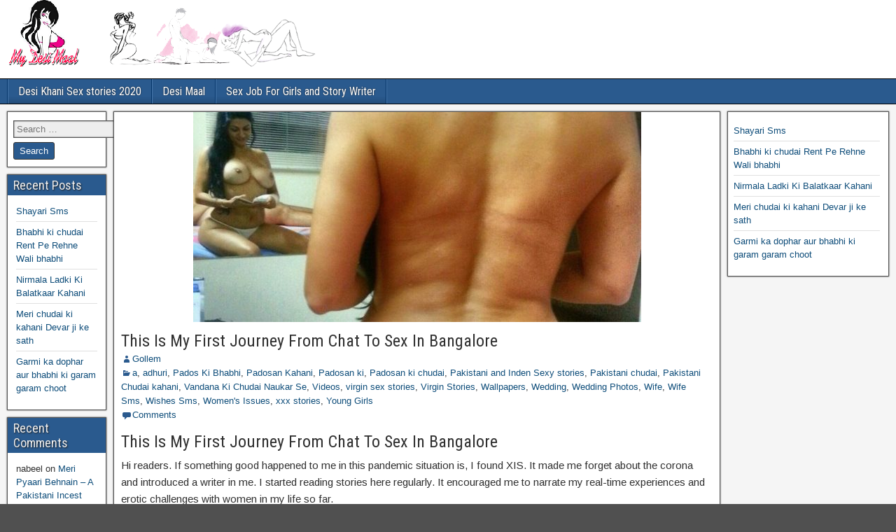

--- FILE ---
content_type: text/html; charset=UTF-8
request_url: https://automelect.com/this-is-my-first-journey-from-chat-to-sex-in-bangalore/
body_size: 22463
content:
<!DOCTYPE html>
<html lang="en-US">
<head>
<meta charset="UTF-8" />
<meta name="viewport" content="initial-scale=1.0" />
<meta name='robots' content='index, follow, max-image-preview:large, max-snippet:-1, max-video-preview:-1' />
<link rel="profile" href="https://gmpg.org/xfn/11" />
<link rel="pingback" href="https://automelect.com/xmlrpc.php" />

	<!-- This site is optimized with the Yoast SEO plugin v20.7 - https://yoast.com/wordpress/plugins/seo/ -->
	<title>This Is My First Journey From Chat To Sex In Bangalore - Desi Maal Indian Sex Stories - best sex stories - family sex stories</title>
	<link rel="canonical" href="https://automelect.com/this-is-my-first-journey-from-chat-to-sex-in-bangalore/" />
	<meta property="og:locale" content="en_US" />
	<meta property="og:type" content="article" />
	<meta property="og:title" content="This Is My First Journey From Chat To Sex In Bangalore - Desi Maal Indian Sex Stories - best sex stories - family sex stories" />
	<meta property="og:description" content="This Is My First Journey From Chat To Sex In Bangalore Hi readers. If something good happened to me in this pandemic situation is, I found XIS. It made me forget about the corona and introduced a writer in me. I started reading stories here regularly. It encouraged me to narrate my real-time experiences and [&hellip;]" />
	<meta property="og:url" content="https://automelect.com/this-is-my-first-journey-from-chat-to-sex-in-bangalore/" />
	<meta property="og:site_name" content="Desi Maal Indian Sex Stories - best sex stories - family sex stories" />
	<meta property="article:published_time" content="2023-06-17T04:39:54+00:00" />
	<meta property="article:modified_time" content="2023-05-13T23:51:51+00:00" />
	<meta property="og:image" content="https://automelect.com/wp-content/uploads/2020/05/EWNhjYQXsAEmldT.jpg" />
	<meta property="og:image:width" content="750" />
	<meta property="og:image:height" content="940" />
	<meta property="og:image:type" content="image/jpeg" />
	<meta name="author" content="Gollem" />
	<meta name="twitter:card" content="summary_large_image" />
	<meta name="twitter:label1" content="Written by" />
	<meta name="twitter:data1" content="Gollem" />
	<meta name="twitter:label2" content="Est. reading time" />
	<meta name="twitter:data2" content="7 minutes" />
	<script type="application/ld+json" class="yoast-schema-graph">{"@context":"https://schema.org","@graph":[{"@type":"WebPage","@id":"https://automelect.com/this-is-my-first-journey-from-chat-to-sex-in-bangalore/","url":"https://automelect.com/this-is-my-first-journey-from-chat-to-sex-in-bangalore/","name":"This Is My First Journey From Chat To Sex In Bangalore - Desi Maal Indian Sex Stories - best sex stories - family sex stories","isPartOf":{"@id":"https://automelect.com/#website"},"primaryImageOfPage":{"@id":"https://automelect.com/this-is-my-first-journey-from-chat-to-sex-in-bangalore/#primaryimage"},"image":{"@id":"https://automelect.com/this-is-my-first-journey-from-chat-to-sex-in-bangalore/#primaryimage"},"thumbnailUrl":"https://automelect.com/wp-content/uploads/2020/05/EWNhjYQXsAEmldT.jpg","datePublished":"2023-06-17T04:39:54+00:00","dateModified":"2023-05-13T23:51:51+00:00","author":{"@id":"https://automelect.com/#/schema/person/d9fac773e41d329d7ec669e7237f9d06"},"breadcrumb":{"@id":"https://automelect.com/this-is-my-first-journey-from-chat-to-sex-in-bangalore/#breadcrumb"},"inLanguage":"en-US","potentialAction":[{"@type":"ReadAction","target":["https://automelect.com/this-is-my-first-journey-from-chat-to-sex-in-bangalore/"]}]},{"@type":"ImageObject","inLanguage":"en-US","@id":"https://automelect.com/this-is-my-first-journey-from-chat-to-sex-in-bangalore/#primaryimage","url":"https://automelect.com/wp-content/uploads/2020/05/EWNhjYQXsAEmldT.jpg","contentUrl":"https://automelect.com/wp-content/uploads/2020/05/EWNhjYQXsAEmldT.jpg","width":750,"height":940,"caption":"desi chudai ki kahani"},{"@type":"BreadcrumbList","@id":"https://automelect.com/this-is-my-first-journey-from-chat-to-sex-in-bangalore/#breadcrumb","itemListElement":[{"@type":"ListItem","position":1,"name":"Home","item":"https://automelect.com/"},{"@type":"ListItem","position":2,"name":"This Is My First Journey From Chat To Sex In Bangalore"}]},{"@type":"WebSite","@id":"https://automelect.com/#website","url":"https://automelect.com/","name":"Desi Maal Indian Sex Stories - best sex stories - family sex stories","description":"","potentialAction":[{"@type":"SearchAction","target":{"@type":"EntryPoint","urlTemplate":"https://automelect.com/?s={search_term_string}"},"query-input":"required name=search_term_string"}],"inLanguage":"en-US"},{"@type":"Person","@id":"https://automelect.com/#/schema/person/d9fac773e41d329d7ec669e7237f9d06","name":"Gollem","image":{"@type":"ImageObject","inLanguage":"en-US","@id":"https://automelect.com/#/schema/person/image/","url":"https://secure.gravatar.com/avatar/695ebed04dd1f67f67eb3f853f3be728?s=96&r=g","contentUrl":"https://secure.gravatar.com/avatar/695ebed04dd1f67f67eb3f853f3be728?s=96&r=g","caption":"Gollem"},"url":"https://automelect.com/author/Gollem/"}]}</script>
	<!-- / Yoast SEO plugin. -->


<link rel='dns-prefetch' href='//fonts.googleapis.com' />
<link rel="alternate" type="application/rss+xml" title="Desi Maal Indian Sex Stories - best sex stories - family sex stories &raquo; Feed" href="https://automelect.com/feed/" />
<link rel="alternate" type="application/rss+xml" title="Desi Maal Indian Sex Stories - best sex stories - family sex stories &raquo; Comments Feed" href="https://automelect.com/comments/feed/" />
<link rel="alternate" type="application/rss+xml" title="Desi Maal Indian Sex Stories - best sex stories - family sex stories &raquo; This Is My First Journey From Chat To Sex In Bangalore Comments Feed" href="https://automelect.com/this-is-my-first-journey-from-chat-to-sex-in-bangalore/feed/" />
<script type="text/javascript">
window._wpemojiSettings = {"baseUrl":"https:\/\/s.w.org\/images\/core\/emoji\/14.0.0\/72x72\/","ext":".png","svgUrl":"https:\/\/s.w.org\/images\/core\/emoji\/14.0.0\/svg\/","svgExt":".svg","source":{"concatemoji":"https:\/\/automelect.com\/wp-includes\/js\/wp-emoji-release.min.js?ver=6.2.8"}};
/*! This file is auto-generated */
!function(e,a,t){var n,r,o,i=a.createElement("canvas"),p=i.getContext&&i.getContext("2d");function s(e,t){p.clearRect(0,0,i.width,i.height),p.fillText(e,0,0);e=i.toDataURL();return p.clearRect(0,0,i.width,i.height),p.fillText(t,0,0),e===i.toDataURL()}function c(e){var t=a.createElement("script");t.src=e,t.defer=t.type="text/javascript",a.getElementsByTagName("head")[0].appendChild(t)}for(o=Array("flag","emoji"),t.supports={everything:!0,everythingExceptFlag:!0},r=0;r<o.length;r++)t.supports[o[r]]=function(e){if(p&&p.fillText)switch(p.textBaseline="top",p.font="600 32px Arial",e){case"flag":return s("\ud83c\udff3\ufe0f\u200d\u26a7\ufe0f","\ud83c\udff3\ufe0f\u200b\u26a7\ufe0f")?!1:!s("\ud83c\uddfa\ud83c\uddf3","\ud83c\uddfa\u200b\ud83c\uddf3")&&!s("\ud83c\udff4\udb40\udc67\udb40\udc62\udb40\udc65\udb40\udc6e\udb40\udc67\udb40\udc7f","\ud83c\udff4\u200b\udb40\udc67\u200b\udb40\udc62\u200b\udb40\udc65\u200b\udb40\udc6e\u200b\udb40\udc67\u200b\udb40\udc7f");case"emoji":return!s("\ud83e\udef1\ud83c\udffb\u200d\ud83e\udef2\ud83c\udfff","\ud83e\udef1\ud83c\udffb\u200b\ud83e\udef2\ud83c\udfff")}return!1}(o[r]),t.supports.everything=t.supports.everything&&t.supports[o[r]],"flag"!==o[r]&&(t.supports.everythingExceptFlag=t.supports.everythingExceptFlag&&t.supports[o[r]]);t.supports.everythingExceptFlag=t.supports.everythingExceptFlag&&!t.supports.flag,t.DOMReady=!1,t.readyCallback=function(){t.DOMReady=!0},t.supports.everything||(n=function(){t.readyCallback()},a.addEventListener?(a.addEventListener("DOMContentLoaded",n,!1),e.addEventListener("load",n,!1)):(e.attachEvent("onload",n),a.attachEvent("onreadystatechange",function(){"complete"===a.readyState&&t.readyCallback()})),(e=t.source||{}).concatemoji?c(e.concatemoji):e.wpemoji&&e.twemoji&&(c(e.twemoji),c(e.wpemoji)))}(window,document,window._wpemojiSettings);
</script>
<style type="text/css">
img.wp-smiley,
img.emoji {
	display: inline !important;
	border: none !important;
	box-shadow: none !important;
	height: 1em !important;
	width: 1em !important;
	margin: 0 0.07em !important;
	vertical-align: -0.1em !important;
	background: none !important;
	padding: 0 !important;
}
</style>
	<link rel='stylesheet' id='wp-block-library-css' href='https://automelect.com/wp-includes/css/dist/block-library/style.min.css?ver=6.2.8' type='text/css' media='all' />
<link rel='stylesheet' id='classic-theme-styles-css' href='https://automelect.com/wp-includes/css/classic-themes.min.css?ver=6.2.8' type='text/css' media='all' />
<style id='global-styles-inline-css' type='text/css'>
body{--wp--preset--color--black: #000000;--wp--preset--color--cyan-bluish-gray: #abb8c3;--wp--preset--color--white: #ffffff;--wp--preset--color--pale-pink: #f78da7;--wp--preset--color--vivid-red: #cf2e2e;--wp--preset--color--luminous-vivid-orange: #ff6900;--wp--preset--color--luminous-vivid-amber: #fcb900;--wp--preset--color--light-green-cyan: #7bdcb5;--wp--preset--color--vivid-green-cyan: #00d084;--wp--preset--color--pale-cyan-blue: #8ed1fc;--wp--preset--color--vivid-cyan-blue: #0693e3;--wp--preset--color--vivid-purple: #9b51e0;--wp--preset--gradient--vivid-cyan-blue-to-vivid-purple: linear-gradient(135deg,rgba(6,147,227,1) 0%,rgb(155,81,224) 100%);--wp--preset--gradient--light-green-cyan-to-vivid-green-cyan: linear-gradient(135deg,rgb(122,220,180) 0%,rgb(0,208,130) 100%);--wp--preset--gradient--luminous-vivid-amber-to-luminous-vivid-orange: linear-gradient(135deg,rgba(252,185,0,1) 0%,rgba(255,105,0,1) 100%);--wp--preset--gradient--luminous-vivid-orange-to-vivid-red: linear-gradient(135deg,rgba(255,105,0,1) 0%,rgb(207,46,46) 100%);--wp--preset--gradient--very-light-gray-to-cyan-bluish-gray: linear-gradient(135deg,rgb(238,238,238) 0%,rgb(169,184,195) 100%);--wp--preset--gradient--cool-to-warm-spectrum: linear-gradient(135deg,rgb(74,234,220) 0%,rgb(151,120,209) 20%,rgb(207,42,186) 40%,rgb(238,44,130) 60%,rgb(251,105,98) 80%,rgb(254,248,76) 100%);--wp--preset--gradient--blush-light-purple: linear-gradient(135deg,rgb(255,206,236) 0%,rgb(152,150,240) 100%);--wp--preset--gradient--blush-bordeaux: linear-gradient(135deg,rgb(254,205,165) 0%,rgb(254,45,45) 50%,rgb(107,0,62) 100%);--wp--preset--gradient--luminous-dusk: linear-gradient(135deg,rgb(255,203,112) 0%,rgb(199,81,192) 50%,rgb(65,88,208) 100%);--wp--preset--gradient--pale-ocean: linear-gradient(135deg,rgb(255,245,203) 0%,rgb(182,227,212) 50%,rgb(51,167,181) 100%);--wp--preset--gradient--electric-grass: linear-gradient(135deg,rgb(202,248,128) 0%,rgb(113,206,126) 100%);--wp--preset--gradient--midnight: linear-gradient(135deg,rgb(2,3,129) 0%,rgb(40,116,252) 100%);--wp--preset--duotone--dark-grayscale: url('#wp-duotone-dark-grayscale');--wp--preset--duotone--grayscale: url('#wp-duotone-grayscale');--wp--preset--duotone--purple-yellow: url('#wp-duotone-purple-yellow');--wp--preset--duotone--blue-red: url('#wp-duotone-blue-red');--wp--preset--duotone--midnight: url('#wp-duotone-midnight');--wp--preset--duotone--magenta-yellow: url('#wp-duotone-magenta-yellow');--wp--preset--duotone--purple-green: url('#wp-duotone-purple-green');--wp--preset--duotone--blue-orange: url('#wp-duotone-blue-orange');--wp--preset--font-size--small: 13px;--wp--preset--font-size--medium: 20px;--wp--preset--font-size--large: 36px;--wp--preset--font-size--x-large: 42px;--wp--preset--spacing--20: 0.44rem;--wp--preset--spacing--30: 0.67rem;--wp--preset--spacing--40: 1rem;--wp--preset--spacing--50: 1.5rem;--wp--preset--spacing--60: 2.25rem;--wp--preset--spacing--70: 3.38rem;--wp--preset--spacing--80: 5.06rem;--wp--preset--shadow--natural: 6px 6px 9px rgba(0, 0, 0, 0.2);--wp--preset--shadow--deep: 12px 12px 50px rgba(0, 0, 0, 0.4);--wp--preset--shadow--sharp: 6px 6px 0px rgba(0, 0, 0, 0.2);--wp--preset--shadow--outlined: 6px 6px 0px -3px rgba(255, 255, 255, 1), 6px 6px rgba(0, 0, 0, 1);--wp--preset--shadow--crisp: 6px 6px 0px rgba(0, 0, 0, 1);}:where(.is-layout-flex){gap: 0.5em;}body .is-layout-flow > .alignleft{float: left;margin-inline-start: 0;margin-inline-end: 2em;}body .is-layout-flow > .alignright{float: right;margin-inline-start: 2em;margin-inline-end: 0;}body .is-layout-flow > .aligncenter{margin-left: auto !important;margin-right: auto !important;}body .is-layout-constrained > .alignleft{float: left;margin-inline-start: 0;margin-inline-end: 2em;}body .is-layout-constrained > .alignright{float: right;margin-inline-start: 2em;margin-inline-end: 0;}body .is-layout-constrained > .aligncenter{margin-left: auto !important;margin-right: auto !important;}body .is-layout-constrained > :where(:not(.alignleft):not(.alignright):not(.alignfull)){max-width: var(--wp--style--global--content-size);margin-left: auto !important;margin-right: auto !important;}body .is-layout-constrained > .alignwide{max-width: var(--wp--style--global--wide-size);}body .is-layout-flex{display: flex;}body .is-layout-flex{flex-wrap: wrap;align-items: center;}body .is-layout-flex > *{margin: 0;}:where(.wp-block-columns.is-layout-flex){gap: 2em;}.has-black-color{color: var(--wp--preset--color--black) !important;}.has-cyan-bluish-gray-color{color: var(--wp--preset--color--cyan-bluish-gray) !important;}.has-white-color{color: var(--wp--preset--color--white) !important;}.has-pale-pink-color{color: var(--wp--preset--color--pale-pink) !important;}.has-vivid-red-color{color: var(--wp--preset--color--vivid-red) !important;}.has-luminous-vivid-orange-color{color: var(--wp--preset--color--luminous-vivid-orange) !important;}.has-luminous-vivid-amber-color{color: var(--wp--preset--color--luminous-vivid-amber) !important;}.has-light-green-cyan-color{color: var(--wp--preset--color--light-green-cyan) !important;}.has-vivid-green-cyan-color{color: var(--wp--preset--color--vivid-green-cyan) !important;}.has-pale-cyan-blue-color{color: var(--wp--preset--color--pale-cyan-blue) !important;}.has-vivid-cyan-blue-color{color: var(--wp--preset--color--vivid-cyan-blue) !important;}.has-vivid-purple-color{color: var(--wp--preset--color--vivid-purple) !important;}.has-black-background-color{background-color: var(--wp--preset--color--black) !important;}.has-cyan-bluish-gray-background-color{background-color: var(--wp--preset--color--cyan-bluish-gray) !important;}.has-white-background-color{background-color: var(--wp--preset--color--white) !important;}.has-pale-pink-background-color{background-color: var(--wp--preset--color--pale-pink) !important;}.has-vivid-red-background-color{background-color: var(--wp--preset--color--vivid-red) !important;}.has-luminous-vivid-orange-background-color{background-color: var(--wp--preset--color--luminous-vivid-orange) !important;}.has-luminous-vivid-amber-background-color{background-color: var(--wp--preset--color--luminous-vivid-amber) !important;}.has-light-green-cyan-background-color{background-color: var(--wp--preset--color--light-green-cyan) !important;}.has-vivid-green-cyan-background-color{background-color: var(--wp--preset--color--vivid-green-cyan) !important;}.has-pale-cyan-blue-background-color{background-color: var(--wp--preset--color--pale-cyan-blue) !important;}.has-vivid-cyan-blue-background-color{background-color: var(--wp--preset--color--vivid-cyan-blue) !important;}.has-vivid-purple-background-color{background-color: var(--wp--preset--color--vivid-purple) !important;}.has-black-border-color{border-color: var(--wp--preset--color--black) !important;}.has-cyan-bluish-gray-border-color{border-color: var(--wp--preset--color--cyan-bluish-gray) !important;}.has-white-border-color{border-color: var(--wp--preset--color--white) !important;}.has-pale-pink-border-color{border-color: var(--wp--preset--color--pale-pink) !important;}.has-vivid-red-border-color{border-color: var(--wp--preset--color--vivid-red) !important;}.has-luminous-vivid-orange-border-color{border-color: var(--wp--preset--color--luminous-vivid-orange) !important;}.has-luminous-vivid-amber-border-color{border-color: var(--wp--preset--color--luminous-vivid-amber) !important;}.has-light-green-cyan-border-color{border-color: var(--wp--preset--color--light-green-cyan) !important;}.has-vivid-green-cyan-border-color{border-color: var(--wp--preset--color--vivid-green-cyan) !important;}.has-pale-cyan-blue-border-color{border-color: var(--wp--preset--color--pale-cyan-blue) !important;}.has-vivid-cyan-blue-border-color{border-color: var(--wp--preset--color--vivid-cyan-blue) !important;}.has-vivid-purple-border-color{border-color: var(--wp--preset--color--vivid-purple) !important;}.has-vivid-cyan-blue-to-vivid-purple-gradient-background{background: var(--wp--preset--gradient--vivid-cyan-blue-to-vivid-purple) !important;}.has-light-green-cyan-to-vivid-green-cyan-gradient-background{background: var(--wp--preset--gradient--light-green-cyan-to-vivid-green-cyan) !important;}.has-luminous-vivid-amber-to-luminous-vivid-orange-gradient-background{background: var(--wp--preset--gradient--luminous-vivid-amber-to-luminous-vivid-orange) !important;}.has-luminous-vivid-orange-to-vivid-red-gradient-background{background: var(--wp--preset--gradient--luminous-vivid-orange-to-vivid-red) !important;}.has-very-light-gray-to-cyan-bluish-gray-gradient-background{background: var(--wp--preset--gradient--very-light-gray-to-cyan-bluish-gray) !important;}.has-cool-to-warm-spectrum-gradient-background{background: var(--wp--preset--gradient--cool-to-warm-spectrum) !important;}.has-blush-light-purple-gradient-background{background: var(--wp--preset--gradient--blush-light-purple) !important;}.has-blush-bordeaux-gradient-background{background: var(--wp--preset--gradient--blush-bordeaux) !important;}.has-luminous-dusk-gradient-background{background: var(--wp--preset--gradient--luminous-dusk) !important;}.has-pale-ocean-gradient-background{background: var(--wp--preset--gradient--pale-ocean) !important;}.has-electric-grass-gradient-background{background: var(--wp--preset--gradient--electric-grass) !important;}.has-midnight-gradient-background{background: var(--wp--preset--gradient--midnight) !important;}.has-small-font-size{font-size: var(--wp--preset--font-size--small) !important;}.has-medium-font-size{font-size: var(--wp--preset--font-size--medium) !important;}.has-large-font-size{font-size: var(--wp--preset--font-size--large) !important;}.has-x-large-font-size{font-size: var(--wp--preset--font-size--x-large) !important;}
.wp-block-navigation a:where(:not(.wp-element-button)){color: inherit;}
:where(.wp-block-columns.is-layout-flex){gap: 2em;}
.wp-block-pullquote{font-size: 1.5em;line-height: 1.6;}
</style>
<link rel='stylesheet' id='frontier-font-css' href='//fonts.googleapis.com/css?family=Roboto+Condensed%3A400%2C700%7CArimo%3A400%2C700&#038;ver=6.2.8' type='text/css' media='all' />
<link rel='stylesheet' id='genericons-css' href='https://automelect.com/wp-content/themes/frontier/includes/genericons/genericons.css?ver=1.3.3' type='text/css' media='all' />
<link rel='stylesheet' id='frontier-main-css' href='https://automelect.com/wp-content/themes/frontier/style.css?ver=1.3.3' type='text/css' media='all' />
<link rel='stylesheet' id='frontier-responsive-css' href='https://automelect.com/wp-content/themes/frontier/responsive.css?ver=1.3.3' type='text/css' media='all' />
<script type='text/javascript' src='https://automelect.com/wp-includes/js/jquery/jquery.min.js?ver=3.6.4' id='jquery-core-js'></script>
<script type='text/javascript' src='https://automelect.com/wp-includes/js/jquery/jquery-migrate.min.js?ver=3.4.0' id='jquery-migrate-js'></script>
<link rel="https://api.w.org/" href="https://automelect.com/wp-json/" /><link rel="alternate" type="application/json" href="https://automelect.com/wp-json/wp/v2/posts/3053" /><link rel="EditURI" type="application/rsd+xml" title="RSD" href="https://automelect.com/xmlrpc.php?rsd" />
<link rel="wlwmanifest" type="application/wlwmanifest+xml" href="https://automelect.com/wp-includes/wlwmanifest.xml" />
<meta name="generator" content="WordPress 6.2.8" />
<link rel='shortlink' href='https://automelect.com/?p=3053' />
<link rel="alternate" type="application/json+oembed" href="https://automelect.com/wp-json/oembed/1.0/embed?url=https%3A%2F%2Fautomelect.com%2Fthis-is-my-first-journey-from-chat-to-sex-in-bangalore%2F" />
<link rel="alternate" type="text/xml+oembed" href="https://automelect.com/wp-json/oembed/1.0/embed?url=https%3A%2F%2Fautomelect.com%2Fthis-is-my-first-journey-from-chat-to-sex-in-bangalore%2F&#038;format=xml" />

<meta property="Frontier Theme" content="1.3.3" />
<style type="text/css" media="screen">
	#container 	{width: 1400px;}
	#header 	{min-height: 0px;}
	#content 	{width: 69%;}
	#sidebar-left 	{width: 12%;}
	#sidebar-right 	{width: 19%;}
</style>

<style type="text/css" media="screen">
	.page-template-page-cs-php #content, .page-template-page-sc-php #content {width: 76%;}
	.page-template-page-cs-php #sidebar-left, .page-template-page-sc-php #sidebar-left,
	.page-template-page-cs-php #sidebar-right, .page-template-page-sc-php #sidebar-right {width: 24%;}
	.page-template-page-scs-php #content {width: 69%;}
	.page-template-page-scs-php #sidebar-left {width: 12%;}
	.page-template-page-scs-php #sidebar-right {width: 19%;}
</style>

<style type="text/css">.bjqs-slide a, .bjqs-slide img {height: 100%; width: 100%;}</style>

<style type="text/css">.recentcomments a{display:inline !important;padding:0 !important;margin:0 !important;}</style><style type="text/css" id="custom-background-css">
body.custom-background { background-image: url("https://automelect.com/wp-content/themes/frontier/images/honeycomb.png"); background-position: left top; background-size: auto; background-repeat: repeat; background-attachment: scroll; }
</style>
	<link rel="icon" href="https://automelect.com/wp-content/uploads/2018/08/desi-maa.png" sizes="32x32" />
<link rel="icon" href="https://automelect.com/wp-content/uploads/2018/08/desi-maa.png" sizes="192x192" />
<link rel="apple-touch-icon" href="https://automelect.com/wp-content/uploads/2018/08/desi-maa.png" />
<meta name="msapplication-TileImage" content="https://automelect.com/wp-content/uploads/2018/08/desi-maa.png" />
	<meta name="google-site-verification" content="MEKN3XlfHAINrqXfKRTznroDUozCXXGE63xGSnfDMaQ" />
</head>

<body class="post-template-default single single-post postid-3053 single-format-standard custom-background">
	
	
<div id="container" class="cf" itemscope itemtype="http://schema.org/WebPage">
	
	
			<div id="header" class="cf" itemscope itemtype="http://schema.org/WPHeader" role="banner">
			
							<div id="header-logo">
					<a href="https://automelect.com/"><img src="https://automelect.com/wp-content/uploads/2018/08/desi-maa-2.png" alt="Desi Maal Indian Sex Stories - best sex stories - family sex stories" /></a>
				</div>
			
			
					</div>
	
			
		<nav id="nav-main" class="cf drop" itemscope itemtype="http://schema.org/SiteNavigationElement" role="navigation" aria-label="Main Menu">
			
							<button class="drop-toggle"><span class="genericon genericon-menu"></span></button>
			
			<div class="nav-main"><ul>
<li class="page_item page-item-2693"><a href="https://automelect.com/desi-khani-sex-stories-2020/">Desi Khani Sex stories 2020</a></li>
<li class="page_item page-item-2"><a href="https://automelect.com/desi-maal/">Desi Maal</a></li>
<li class="page_item page-item-3419"><a href="https://automelect.com/sex-job-for-girls-and-story-writer/">Sex Job For Girls and Story Writer</a></li>
</ul></div>

					</nav>
	
	
<div id="main" class="col-scs cf">

<div id="content" class="cf" itemscope itemtype="http://schema.org/Blog" role="main">

	
	
	
	
					
<article id="post-3053" class="single-view post-3053 post type-post status-publish format-standard has-post-thumbnail hentry category-a category-adhuri category-pados-ki-bhabhi category-padosan-kahani category-padosan-ki category-padosan-ki-chudai category-pakistani-and-inden-sexy-stories category-pakistani-chudai category-pakistani-chudai-kahani category-vandana-ki-chudai-naukar-se category-videos category-virgin-sex-stories category-virgin-stories category-wallpapers category-wedding category-wedding-photos category-wife category-wife-sms category-wishes-sms category-womens-issues category-xxx-stories category-young-girls tag-aged-aunty-sex tag-bangalore tag-chat tag-gaon-ka-sex tag-gym-trainer-sex tag-hot-and-sexy-housewife tag-journey tag-pahali-chudai tag-pinni-tho-ranku tag-sex tag-sex-stort tag-sex-story-of-brother-and-sister tag-sexy-story-sister tag-shraddha-kapoor-sex-story" itemprop="blogPost" itemscope itemtype="http://schema.org/BlogPosting">


<header class="entry-header cf">
	<div class="featured-image" itemprop="image" itemscope itemtype="https://schema.org/ImageObject"><img src="https://automelect.com/wp-content/uploads/2020/05/EWNhjYQXsAEmldT-640x300.jpg" width="640" height="300" /><meta itemprop="url" content="https://automelect.com/wp-content/uploads/2020/05/EWNhjYQXsAEmldT-640x300.jpg"><meta itemprop="width" content="640"><meta itemprop="height" content="300"></div>	<h1 class="entry-title" itemprop="headline" ><a href="https://automelect.com/this-is-my-first-journey-from-chat-to-sex-in-bangalore/">This Is My First Journey From Chat To Sex In Bangalore</a></h1>
	</header>

<div class="entry-byline cf">
	
			<div class="entry-author author vcard" itemprop="author" itemscope itemtype="http://schema.org/Person">
						<i class="genericon genericon-user"></i><a class="url fn" href="https://automelect.com/author/Gollem/" itemprop="name" >Gollem</a>
		</div>
	
	
			<div class="entry-categories">
			<i class="genericon genericon-category"></i><a href="https://automelect.com/category/a/" rel="category tag">a</a>, <a href="https://automelect.com/category/adhuri/" rel="category tag">adhuri</a>, <a href="https://automelect.com/category/pados-ki-bhabhi/" rel="category tag">Pados Ki Bhabhi</a>, <a href="https://automelect.com/category/padosan-kahani/" rel="category tag">Padosan Kahani</a>, <a href="https://automelect.com/category/padosan-ki/" rel="category tag">Padosan ki</a>, <a href="https://automelect.com/category/padosan-ki-chudai/" rel="category tag">Padosan ki chudai</a>, <a href="https://automelect.com/category/pakistani-and-inden-sexy-stories/" rel="category tag">Pakistani and Inden Sexy stories</a>, <a href="https://automelect.com/category/pakistani-chudai/" rel="category tag">Pakistani chudai</a>, <a href="https://automelect.com/category/pakistani-chudai-kahani/" rel="category tag">Pakistani Chudai kahani</a>, <a href="https://automelect.com/category/vandana-ki-chudai-naukar-se/" rel="category tag">Vandana Ki Chudai Naukar Se</a>, <a href="https://automelect.com/category/videos/" rel="category tag">Videos</a>, <a href="https://automelect.com/category/virgin-sex-stories/" rel="category tag">virgin sex stories</a>, <a href="https://automelect.com/category/virgin-stories/" rel="category tag">Virgin Stories</a>, <a href="https://automelect.com/category/wallpapers/" rel="category tag">Wallpapers</a>, <a href="https://automelect.com/category/wedding/" rel="category tag">Wedding</a>, <a href="https://automelect.com/category/wedding-photos/" rel="category tag">Wedding Photos</a>, <a href="https://automelect.com/category/wife/" rel="category tag">Wife</a>, <a href="https://automelect.com/category/wife-sms/" rel="category tag">Wife Sms</a>, <a href="https://automelect.com/category/wishes-sms/" rel="category tag">Wishes Sms</a>, <a href="https://automelect.com/category/womens-issues/" rel="category tag">Women's Issues</a>, <a href="https://automelect.com/category/xxx-stories/" rel="category tag">xxx stories</a>, <a href="https://automelect.com/category/young-girls/" rel="category tag">Young Girls</a>		</div>
	
			<div class="entry-comment-info">
			<i class="genericon genericon-comment"></i><a href="#comment-area">Comments</a>
		</div>
	
	
	</div>

<div class="entry-content cf" itemprop="text" >
	
	
	<h1>This Is My First Journey From Chat To Sex In Bangalore</h1>
<div>
<p>Hi readers. If something good happened to me in this pandemic situation is, I found XIS. It made me forget about the corona and introduced a writer in me. I started reading stories here regularly. It encouraged me to narrate my real-time experiences and erotic challenges with women in my life so far.</p>
<p>I would start my series of experiences with the prefix ‘Sannarates’ and my first journey from chat to sex. To brief you about me, I’m Sanjay. If age is just number then I am 42 but 21 at heart. I am an ex-IT professional and entrepreneur with 5’9 height, athletic body type, and a wheatish fair complexion. Rest, you will know as you read my experiences.</p>
<p>I moved to Bangalore to work with an MNC. I shared accommodation with friends initially near to my workplace. But I always wanted to stay alone so that no one disturbs my privacy. After a few months, I moved to a penthouse in a decent colony and far from the workplace to avoid disturbance of friends.</p>
<p>At work, I used to chat in yahoo chat rooms and made a few good friends from different places. One day as there was not much work to do so I started to chat and found this girl (Shweta), whom I added her in my friends’ list.</p>
<p>After a few minutes, she told me she is from Bangalore, too, doing her masters in Mass Comm. and was in the chat room for time pass. We both chatted for a week, and then she asked if I booze. I said, yes. She said she wants to booze but with good company.</p>
<p>I got a clue where it was going to end. But not sure as we never spoke to each other over the phone. I said be my guest. Then she suddenly asked me, “Have you done this before?” I said yes and love to be a perfect host. She asked my number, and I got a call from her immediately, which I never expected.</p>
<p>I rushed to the meeting room, spoke to her for 15 minutes, and convinced her to be my guest. She asked me to pick her near her college at 12:30 noon the next day. I was on cloud nine. But not sure if she was serious at the same time. I had doubts about my luck lol.</p>
<p>The next day morning I cooked chicken wings – purchased Vodka and Breezers. I arranged drinks and snacks on the floor as I had very less furniture. By 12:30 I was waiting for her at the bus stop near her college. I was so nervous and confused as this is the first meet.</p>
<p>I was not sure if I like her or no and scared if everything goes well. I was waiting on my bike. I got a call from her saying she is walking ahead of me. “Pick me to be my host until 8 pm.” I was looking around and started my bike. I stopped near her as she was the only girl walking there.</p>
<p>She smiled once I stopped. She said, “Take me away before you scan me completely,” and sat on my bike. I was in shock if I am taking the right girl. At a quick glance, she was around 5’5 and slim. As her dress was loose, I couldn’t figure out her assets.</p>
<p>It made me eager to drive fast and scan her completely once we reach home. She hugged me tightly on the bike and her boobs were crushing my back. Her hands were on my thighs. As there were no side mirrors, I couldn’t see her face.  I hardly remember her face in my first glance.</p>
<p>We reached my place. She unwrapped her scarf, and I could see her face. We both saw each other and smiled. She said, “Nice and cozy place,” and appreciated my arrangements for the day. She noticed I am scanning her and smiled. She was around 34-28-34. She was wheatish dusky and hair till back.</p>
<p>We both sat on the floor and started talking about her masters and her career plans. She inquired about my work and this went on for 30 minutes or so. We were rubbing our shoulders as we sat to the wall side by side. We were touching here and there accidentally while having drinks and snacks.</p>
<p>She asked me what you found in the scanning looking into my eyes. I said, “Not sure until I please every inch of you.” She smiled and said, “So scanning didn’t work well?”</p>
<p>“34-28-34,” I said. She turned towards me, “You are so close, Sanjay.”</p>
<p>By this time we had finished 2 rounds of drinks. She got up and walked towards the kitchen. I followed her, saying, “The host is here to serve you better,” and hugged her from behind. She opened the refrigerator to get ice cubes. She stopped as the door was opened.</p>
<p>Cool air surrounded us like a fog, and I started to kiss around her neck. My hands were around her waist. She bent her neck back on my shoulder and closed the fridge door. I took an ice cube from the ice tray in her hand. I started rubbing on her throat with an ice cube and she started moaning slightly.</p>
<p>I turned around looking at me as I started to wipe her throat sucking the melting ice water. I pushed her to the wall, pinned her hands to the wall, and smooched her lips. Kissing on her neck and wiping her throat. My hands were on her waist squeezing as she started moving her curves to my tunes.</p>
<p>I pulled her towards me and kissed her ear and licked it. She just hugged me tightly and whispered, “So you got your inches to please?” I said yes long way to go.</p>
<p>Purposely, I dropped an ice cube in her top, which got stuck in her bra. She was shouting at me and was feeling cold in her bra. I could see her anger in her eyes. I suddenly hugged her tightly so that she felt warm there and said, “Let it melt down through your navel.”</p>
<p>We both started kissing each other for a few minutes. Then my hands got into her top and taking off the top I was kissing every inch of flawless shining skin. I grabbed her boobs and squeezing them on the bra. She was moaning and moving her body on me.</p>
<p>I unhooked the bra and started kissing her boobs, pressing her to the wall. Licking her hard nipples, biting them, and sucking every inch of her boobs. I filled my mouth, and her fingers were grooming my hair and pulling me towards her with passion.</p>
<p>I slowly moved down as I grabbed her boobs and kissed her deep navel. I wiped around the navel and kissed every inch of the stomach. I was on my knees and biting her waist. At the same time, pulling down her pants, she grabbed my hair and pushed my face in the navel area.</p>
<p>My hands were squeezing her boobs and I was kissing her stomach. Slowly my hands came down and grabbed her butt. She was so hot now. I just pulled her panty down till her knees with my teeth. I kissed her pussy as she screamed and was hitting my back.</p>
<p>I didn’t stop to suck her pussy deeper as she spread her thighs and made my face fit in between her legs. She wrapped me with one leg and she was moaning loudly.  I pulled her clits with my lips and bit gently. I kept sucking her pussy until she had cum, moaning out loud.</p>
<p>It made me crazy and made me work hard on her pussy. I kept on sucking her pussy for a few more minutes until we both were exhausted. We slid down on the floor by kissing each other passionately. She pulled down my shorts and started handling my manhood.</p>
<p>She whispered, “Man, you got it big and hard.” I said, “Work on it and make me cum.” We started doing 69 position on the floor. She started running her finger from the tip of my cock to my balls. Her licking and sucking my balls made me pumped up as I was eating and fingering her pussy.</p>
<p>The room filled with moans until I jerked and released my cum on her face. She made my face wet with her juices. We hugged each other sweat bodies smelling the aroma looking into each other’s eyes.</p>
<p>To be continued.</p>
</div>

	
	
	
	</div>

<footer class="entry-footer cf">
	
	
			<div class="entry-tags">Tags: <a href="https://automelect.com/tag/aged-aunty-sex/" rel="tag">aged aunty sex</a>, <a href="https://automelect.com/tag/bangalore/" rel="tag">Bangalore</a>, <a href="https://automelect.com/tag/chat/" rel="tag">Chat</a>, <a href="https://automelect.com/tag/gaon-ka-sex/" rel="tag">gaon ka sex</a>, <a href="https://automelect.com/tag/gym-trainer-sex/" rel="tag">gym trainer sex</a>, <a href="https://automelect.com/tag/hot-and-sexy-housewife/" rel="tag">hot and sexy housewife</a>, <a href="https://automelect.com/tag/journey/" rel="tag">Journey</a>, <a href="https://automelect.com/tag/pahali-chudai/" rel="tag">pahali chudai</a>, <a href="https://automelect.com/tag/pinni-tho-ranku/" rel="tag">pinni tho ranku</a>, <a href="https://automelect.com/tag/sex/" rel="tag">Sex</a>, <a href="https://automelect.com/tag/sex-stort/" rel="tag">sex stort</a>, <a href="https://automelect.com/tag/sex-story-of-brother-and-sister/" rel="tag">sex story of brother and sister</a>, <a href="https://automelect.com/tag/sexy-story-sister/" rel="tag">sexy story sister</a>, <a href="https://automelect.com/tag/shraddha-kapoor-sex-story/" rel="tag">shraddha kapoor sex story</a></div>
	
	</footer>


</article>


	<div class="post-nav cf">
		<div class="link-prev"><a href="https://automelect.com/new-years-day-ke-din-pados-wali-didi-ke-sath-sex-kiya/" title="New Year&#039;s Day Ke Din Pados Wali Didi Ke Sath Sex Kiya">&#8592; Previous Post</a></div><div class="link-next"><a href="https://automelect.com/landlord-made-me-his-bitch/" title="Landlord Made Me His Bitch A sex Worker incest sex stories">Next Post &#8594;</a></div>	</div>

			<div id="comment-area">
<div id="comments">
	
		<div id="respond" class="comment-respond">
		<h3 id="reply-title" class="comment-reply-title">Leave a Reply <small><a rel="nofollow" id="cancel-comment-reply-link" href="/this-is-my-first-journey-from-chat-to-sex-in-bangalore/#respond" style="display:none;">Cancel reply</a></small></h3><form action="https://automelect.com/wp-comments-post.php" method="post" id="commentform" class="comment-form" novalidate><p class="comment-notes"><span id="email-notes">Your email address will not be published.</span> <span class="required-field-message">Required fields are marked <span class="required">*</span></span></p><p class="comment-form-comment"><label for="comment">Comment <span class="required">*</span></label> <textarea id="comment" name="comment" cols="45" rows="8" maxlength="65525" required></textarea></p><p class="comment-form-author"><label for="author">Name <span class="required">*</span></label> <input id="author" name="author" type="text" value="" size="30" maxlength="245" autocomplete="name" required /></p>
<p class="comment-form-email"><label for="email">Email <span class="required">*</span></label> <input id="email" name="email" type="email" value="" size="30" maxlength="100" aria-describedby="email-notes" autocomplete="email" required /></p>
<p class="comment-form-url"><label for="url">Website</label> <input id="url" name="url" type="url" value="" size="30" maxlength="200" autocomplete="url" /></p>
<p class="form-submit"><input name="submit" type="submit" id="submit" class="submit" value="Post Comment" /> <input type='hidden' name='comment_post_ID' value='3053' id='comment_post_ID' />
<input type='hidden' name='comment_parent' id='comment_parent' value='0' />
</p></form>	</div><!-- #respond -->
	</div></div>
			
	
	
	
	
</div>

<div id="sidebar-left" class="sidebar cf" itemscope itemtype="http://schema.org/WPSideBar" role="complementary" aria-label="Sidebar Left">
		<aside id="widgets-wrap-sidebar-left">

					<section id="search-2" class="widget-sidebar frontier-widget widget_search"><form role="search" method="get" class="search-form" action="https://automelect.com/">
				<label>
					<span class="screen-reader-text">Search for:</span>
					<input type="search" class="search-field" placeholder="Search &hellip;" value="" name="s" />
				</label>
				<input type="submit" class="search-submit" value="Search" />
			</form></section>
		<section id="recent-posts-2" class="widget-sidebar frontier-widget widget_recent_entries">
		<h2 class="widget-title">Recent Posts</h2>
		<ul>
											<li>
					<a href="https://automelect.com/shayari-sms/">Shayari Sms</a>
									</li>
											<li>
					<a href="https://automelect.com/bhabhi-ki-chudai-rent-pe-rehne-wali-bhabhi/">Bhabhi ki chudai Rent Pe Rehne Wali bhabhi</a>
									</li>
											<li>
					<a href="https://automelect.com/nirmala-ladki-ki-balatkaar-kahani/">Nirmala Ladki Ki Balatkaar Kahani</a>
									</li>
											<li>
					<a href="https://automelect.com/meri-chudai-ki-kahani-devar-ji-ke-sath/">Meri chudai ki kahani Devar ji ke sath</a>
									</li>
											<li>
					<a href="https://automelect.com/garmi-ka-dophar-aur-bhabhi-ki-garam-garam-choot/">Garmi ka dophar aur bhabhi ki garam garam choot</a>
									</li>
					</ul>

		</section><section id="recent-comments-2" class="widget-sidebar frontier-widget widget_recent_comments"><h2 class="widget-title">Recent Comments</h2><ul id="recentcomments"><li class="recentcomments"><span class="comment-author-link">nabeel</span> on <a href="https://automelect.com/meri-pyaari-behnain-a-pakistani-incest-story/#comment-5167">Meri Pyaari Behnain &#8211; A Pakistani Incest Story</a></li><li class="recentcomments"><span class="comment-author-link">Honey</span> on <a href="https://automelect.com/training-me-mile-5-doston-ka-aapas-mein-chudai-sex-kahani/#comment-5163">Training me mile 5 doston ka aapas mein chudai &#8211; Sex kahani</a></li><li class="recentcomments"><span class="comment-author-link"><a href="http://no" class="url" rel="ugc external nofollow">Sagar</a></span> on <a href="https://automelect.com/maa-ki-chudai-ki-sachchi-kahani/#comment-5144">Maa ki chudai ki sachchi kahani</a></li><li class="recentcomments"><span class="comment-author-link">KAVITA</span> on <a href="https://automelect.com/my-horny-friend-seduced-and-fucked-my-innocent-wife/#comment-5135">My Horny Friend Seduced And Fucked My Innocent Wife</a></li><li class="recentcomments"><span class="comment-author-link">Mr.rooq</span> on <a href="https://automelect.com/meri-pyaari-behnain-a-pakistani-incest-story/#comment-5132">Meri Pyaari Behnain &#8211; A Pakistani Incest Story</a></li></ul></section><section id="archives-2" class="widget-sidebar frontier-widget widget_archive"><h2 class="widget-title">All Sex Stories</h2>
			<ul>
					<li><a href='https://automelect.com/2025/03/'>March 2025</a>&nbsp;(52)</li>
	<li><a href='https://automelect.com/2025/02/'>February 2025</a>&nbsp;(56)</li>
	<li><a href='https://automelect.com/2025/01/'>January 2025</a>&nbsp;(62)</li>
	<li><a href='https://automelect.com/2024/12/'>December 2024</a>&nbsp;(62)</li>
	<li><a href='https://automelect.com/2024/11/'>November 2024</a>&nbsp;(80)</li>
	<li><a href='https://automelect.com/2024/10/'>October 2024</a>&nbsp;(93)</li>
	<li><a href='https://automelect.com/2024/09/'>September 2024</a>&nbsp;(90)</li>
	<li><a href='https://automelect.com/2024/08/'>August 2024</a>&nbsp;(93)</li>
	<li><a href='https://automelect.com/2024/07/'>July 2024</a>&nbsp;(111)</li>
	<li><a href='https://automelect.com/2024/06/'>June 2024</a>&nbsp;(137)</li>
	<li><a href='https://automelect.com/2024/05/'>May 2024</a>&nbsp;(155)</li>
	<li><a href='https://automelect.com/2024/04/'>April 2024</a>&nbsp;(150)</li>
	<li><a href='https://automelect.com/2024/03/'>March 2024</a>&nbsp;(155)</li>
	<li><a href='https://automelect.com/2024/02/'>February 2024</a>&nbsp;(145)</li>
	<li><a href='https://automelect.com/2024/01/'>January 2024</a>&nbsp;(155)</li>
	<li><a href='https://automelect.com/2023/12/'>December 2023</a>&nbsp;(155)</li>
	<li><a href='https://automelect.com/2023/11/'>November 2023</a>&nbsp;(178)</li>
	<li><a href='https://automelect.com/2023/10/'>October 2023</a>&nbsp;(186)</li>
	<li><a href='https://automelect.com/2023/09/'>September 2023</a>&nbsp;(180)</li>
	<li><a href='https://automelect.com/2023/08/'>August 2023</a>&nbsp;(186)</li>
	<li><a href='https://automelect.com/2023/07/'>July 2023</a>&nbsp;(186)</li>
	<li><a href='https://automelect.com/2023/06/'>June 2023</a>&nbsp;(180)</li>
	<li><a href='https://automelect.com/2023/05/'>May 2023</a>&nbsp;(107)</li>
			</ul>

			</section><section id="categories-2" class="widget-sidebar frontier-widget widget_categories"><h2 class="widget-title">Categories</h2>
			<ul>
					<li class="cat-item cat-item-1504"><a href="https://automelect.com/category/aunty-nude-pics/">/ Aunty Nude Pics</a>
</li>
	<li class="cat-item cat-item-1430"><a href="https://automelect.com/category/12-ghanta-tak-priya-ko-choda/">12 Ghanta Tak Priya Ko Choda</a>
</li>
	<li class="cat-item cat-item-419"><a href="https://automelect.com/category/1st-time-stories/">1st Time Stories</a>
</li>
	<li class="cat-item cat-item-1502"><a href="https://automelect.com/category/a/">a</a>
</li>
	<li class="cat-item cat-item-1667"><a href="https://automelect.com/category/aarti-agarwal-nude-photos/">Aarti Agarwal Nude Photos</a>
</li>
	<li class="cat-item cat-item-1376"><a href="https://automelect.com/category/account-teacher-ki-chudai/">Account Teacher Ki Chudai</a>
</li>
	<li class="cat-item cat-item-1480"><a href="https://automelect.com/category/adhuri/">adhuri</a>
</li>
	<li class="cat-item cat-item-1486"><a href="https://automelect.com/category/adhuri-kahani/">adhuri kahani</a>
</li>
	<li class="cat-item cat-item-1478"><a href="https://automelect.com/category/adult-hindi-kahani/">adult hindi kahani</a>
</li>
	<li class="cat-item cat-item-1462"><a href="https://automelect.com/category/adult-kahani/">adult kahani</a>
</li>
	<li class="cat-item cat-item-1496"><a href="https://automelect.com/category/adult-kahani-in-hindi/">adult kahani in hindi</a>
</li>
	<li class="cat-item cat-item-1434"><a href="https://automelect.com/category/adult-sexstories-mom-ko-chda/">adult sexstories mom ko chda</a>
</li>
	<li class="cat-item cat-item-1487"><a href="https://automelect.com/category/afghanistan-xxx/">afghanistan xxx</a>
</li>
	<li class="cat-item cat-item-1371"><a href="https://automelect.com/category/ajnabi-bhabhi-ko-chodkar-bachha-paida-kiya/">Ajnabi Bhabhi Ko Chodkar Bachha Paida Kiya</a>
</li>
	<li class="cat-item cat-item-3352"><a href="https://automelect.com/category/alien-stories/">Alien Stories</a>
</li>
	<li class="cat-item cat-item-1428"><a href="https://automelect.com/category/all-desi-stories/">ALL DESI STORIES</a>
</li>
	<li class="cat-item cat-item-2130"><a href="https://automelect.com/category/all-mix/">ALL MIX</a>
</li>
	<li class="cat-item cat-item-1379"><a href="https://automelect.com/category/alwar-me-ek-kali-ladki-ko-choda/">Alwar Me Ek Kali Ladki Ko Choda</a>
</li>
	<li class="cat-item cat-item-1411"><a href="https://automelect.com/category/amarkantak-express-me-aunty-ki-chudai/">Amarkantak Express Me Aunty Ki Chudai</a>
</li>
	<li class="cat-item cat-item-1638"><a href="https://automelect.com/category/ami-ki-chudai-ki-kahani/">Ami ki chudai ki kahani</a>
</li>
	<li class="cat-item cat-item-80"><a href="https://automelect.com/category/anal-stories/">Anal Stories</a>
</li>
	<li class="cat-item cat-item-3353"><a href="https://automelect.com/category/animal-stories/">Animal Stories</a>
</li>
	<li class="cat-item cat-item-1372"><a href="https://automelect.com/category/anjaan-vidhwa-ko-train-me-choda/">Anjaan Vidhwa Ko Train Me Choda</a>
</li>
	<li class="cat-item cat-item-190"><a href="https://automelect.com/category/antarvasna/">Antarvasna</a>
</li>
	<li class="cat-item cat-item-1482"><a href="https://automelect.com/category/antarvasna-hinde/">antarvasna hinde</a>
</li>
	<li class="cat-item cat-item-1491"><a href="https://automelect.com/category/antarvasna-hindi-kahaniantarvasna-hindi-sex-kahaniya/">antarvasna hindi kahaniAntarvasna hindi sex kahaniya</a>
</li>
	<li class="cat-item cat-item-8"><a href="https://automelect.com/category/antarvasna-stories/">Antarvasna Stories</a>
</li>
	<li class="cat-item cat-item-1477"><a href="https://automelect.com/category/anti-ki-kahani/">anti ki kahani</a>
</li>
	<li class="cat-item cat-item-1497"><a href="https://automelect.com/category/aorat-kahani/">aorat kahani</a>
</li>
	<li class="cat-item cat-item-1856"><a href="https://automelect.com/category/artwork/">Artwork</a>
</li>
	<li class="cat-item cat-item-1425"><a href="https://automelect.com/category/aubty-ki-chudai/">Aubty Ki Chudai</a>
</li>
	<li class="cat-item cat-item-1857"><a href="https://automelect.com/category/aunt/">AUNT</a>
</li>
	<li class="cat-item cat-item-1614"><a href="https://automelect.com/category/aunty-ka-mazay/">Aunty ka mazay</a>
</li>
	<li class="cat-item cat-item-1882"><a href="https://automelect.com/category/aunty-kahani/">Aunty Kahani</a>
</li>
	<li class="cat-item cat-item-1481"><a href="https://automelect.com/category/aunty-ke-sath-suhagraat/">Aunty ke sath suhagraat</a>
</li>
	<li class="cat-item cat-item-187"><a href="https://automelect.com/category/aunty-ki-chudai/">Aunty ki chudai</a>
</li>
	<li class="cat-item cat-item-1374"><a href="https://automelect.com/category/aunty-ki-chut-ka-kamal-q/">Aunty Ki Chut Ka Kamal q</a>
</li>
	<li class="cat-item cat-item-186"><a href="https://automelect.com/category/aunty-ki-kahaniya/">Aunty ki kahaniya</a>
</li>
	<li class="cat-item cat-item-1895"><a href="https://automelect.com/category/aunty-ki-stories/">Aunty ki Stories</a>
</li>
	<li class="cat-item cat-item-15"><a href="https://automelect.com/category/aunty-sex-stories/">Aunty Sex Stories</a>
</li>
	<li class="cat-item cat-item-1870"><a href="https://automelect.com/category/aurat-kahani/">Aurat Kahani</a>
</li>
	<li class="cat-item cat-item-1831"><a href="https://automelect.com/category/baap-beti-kahani/">Baap Beti Kahani</a>
</li>
	<li class="cat-item cat-item-1469"><a href="https://automelect.com/category/baap-beti-kahani-hindi/">baap beti kahani hindi</a>
</li>
	<li class="cat-item cat-item-1471"><a href="https://automelect.com/category/baap-beti-ki-chudai/">baap beti ki chudai</a>
</li>
	<li class="cat-item cat-item-1472"><a href="https://automelect.com/category/baap-beti-ki-chudai-ki-kahani/">baap beti ki chudai ki kahani</a>
</li>
	<li class="cat-item cat-item-1916"><a href="https://automelect.com/category/babhi-ki-stories/">Babhi ki Stories</a>
</li>
	<li class="cat-item cat-item-1917"><a href="https://automelect.com/category/bachi-kahani/">Bachi Kahani</a>
</li>
	<li class="cat-item cat-item-1464"><a href="https://automelect.com/category/bachpan-ki-kahani/">bachpan ki kahani</a>
</li>
	<li class="cat-item cat-item-1473"><a href="https://automelect.com/category/badi-behan-ki-chudai/">badi behan ki chudai</a>
</li>
	<li class="cat-item cat-item-1642"><a href="https://automelect.com/category/bahabi-ki-chudai-ki-kahani/">Bahabi ki chudai ki kahani</a>
</li>
	<li class="cat-item cat-item-1635"><a href="https://automelect.com/category/bahabi-ki-gand-mari/">Bahabi ki gand mari</a>
</li>
	<li class="cat-item cat-item-1643"><a href="https://automelect.com/category/bahabi-ki-kahani/">bahabi ki kahani</a>
</li>
	<li class="cat-item cat-item-1632"><a href="https://automelect.com/category/bahabi-scandal/">Bahabi scandal</a>
</li>
	<li class="cat-item cat-item-1470"><a href="https://automelect.com/category/bahan-ki-kahani/">bahan ki kahani</a>
</li>
	<li class="cat-item cat-item-2137"><a href="https://automelect.com/category/bahbhi/">BAHBHI</a>
</li>
	<li class="cat-item cat-item-1649"><a href="https://automelect.com/category/bahen-ki-chudai/">Bahen ki chudai</a>
</li>
	<li class="cat-item cat-item-1646"><a href="https://automelect.com/category/bahen-ki-chudai-ki-khani/">Bahen ki chudai ki khani</a>
</li>
	<li class="cat-item cat-item-1465"><a href="https://automelect.com/category/bahen-ki-kahani/">bahen ki kahani</a>
</li>
	<li class="cat-item cat-item-2055"><a href="https://automelect.com/category/bahoo/">Bahoo</a>
</li>
	<li class="cat-item cat-item-1467"><a href="https://automelect.com/category/bahu-ki-kahani/">bahu ki kahani</a>
</li>
	<li class="cat-item cat-item-2095"><a href="https://automelect.com/category/baji/">Baji</a>
</li>
	<li class="cat-item cat-item-1466"><a href="https://automelect.com/category/baji-ki-kahani/">baji ki kahani</a>
</li>
	<li class="cat-item cat-item-1448"><a href="https://automelect.com/category/baji-ko-choda/">Baji ko choda</a>
</li>
	<li class="cat-item cat-item-2109"><a href="https://automelect.com/category/balatkaar-kahani/">Balatkaar Kahani</a>
</li>
	<li class="cat-item cat-item-1468"><a href="https://automelect.com/category/balatkaar-ki/">Balatkaar ki</a>
</li>
	<li class="cat-item cat-item-1488"><a href="https://automelect.com/category/bathroom-pe-chudai/">bathroom pe chudai</a>
</li>
	<li class="cat-item cat-item-81"><a href="https://automelect.com/category/bdsm-stories/">BDSM Stories</a>
</li>
	<li class="cat-item cat-item-2252"><a href="https://automelect.com/category/beauty/">Beauty</a>
</li>
	<li class="cat-item cat-item-1582"><a href="https://automelect.com/category/behan/">behan</a>
</li>
	<li class="cat-item cat-item-1832"><a href="https://automelect.com/category/behan-bhai-kahani/">Behan Bhai Kahani</a>
</li>
	<li class="cat-item cat-item-1489"><a href="https://automelect.com/category/behan-chudai-ki-story/">behan chudai ki story</a>
</li>
	<li class="cat-item cat-item-116"><a href="https://automelect.com/category/behan-ki-chudai/">Behan Ki Chudai</a>
</li>
	<li class="cat-item cat-item-968"><a href="https://automelect.com/category/behan-ki-chudai-ki-kahani/">Behan ki chudai ki kahani</a>
</li>
	<li class="cat-item cat-item-1833"><a href="https://automelect.com/category/behan-ki-chudai-ki-sachi-kahaniyan/">Behan ki chudai ki sachi kahaniyan</a>
</li>
	<li class="cat-item cat-item-1403"><a href="https://automelect.com/category/behan-ki-nangi-masti-dekhi/">Behan Ki Nangi Masti Dekhi</a>
</li>
	<li class="cat-item cat-item-1615"><a href="https://automelect.com/category/behan-ko-choda/">Behan ko choda</a>
</li>
	<li class="cat-item cat-item-1577"><a href="https://automelect.com/category/behan-ko-piyaar-se-choda/">behan ko piyaar se choda</a>
</li>
	<li class="cat-item cat-item-1453"><a href="https://automelect.com/category/behen-ki-chudai/">Behen Ki Chudai</a>
</li>
	<li class="cat-item cat-item-1883"><a href="https://automelect.com/category/behen-ki-saheli/">Behen ki Saheli</a>
</li>
	<li class="cat-item cat-item-1884"><a href="https://automelect.com/category/behen-ki-stories/">Behen ki Stories</a>
</li>
	<li class="cat-item cat-item-1885"><a href="https://automelect.com/category/behn-ki-chudai-ki-desi-kahani/">Behn ki chudai ki desi kahani</a>
</li>
	<li class="cat-item cat-item-82"><a href="https://automelect.com/category/bengali-sex-stories/">Bengali Sex Stories</a>
</li>
	<li class="cat-item cat-item-1564"><a href="https://automelect.com/category/best-friend-ki-chudai-hotel-me/">Best Friend Ki Chudai Hotel Me</a>
</li>
	<li class="cat-item cat-item-10"><a href="https://automelect.com/category/best-indian-porn/">Best Indian Porn</a>
</li>
	<li class="cat-item cat-item-11"><a href="https://automelect.com/category/best-indian-sex/">Best Indian Sex</a>
</li>
	<li class="cat-item cat-item-1367"><a href="https://automelect.com/category/bete-se-chudwaya/">Bete Se Chudwaya</a>
</li>
	<li class="cat-item cat-item-2065"><a href="https://automelect.com/category/bhabhi/">Bhabhi</a>
</li>
	<li class="cat-item cat-item-1454"><a href="https://automelect.com/category/bhabhi-aunty-nude-pics/">Bhabhi / Aunty Nude Pics</a>
</li>
	<li class="cat-item cat-item-1485"><a href="https://automelect.com/category/bhabhi-hot-chudai/">Bhabhi Hot Chudai</a>
</li>
	<li class="cat-item cat-item-1927"><a href="https://automelect.com/category/bhabhi-kahani/">Bhabhi Kahani</a>
</li>
	<li class="cat-item cat-item-1414"><a href="https://automelect.com/category/bhabhi-ki-chudai/">bhabhi ki chudai</a>
</li>
	<li class="cat-item cat-item-1532"><a href="https://automelect.com/category/bhabhi-ki-gand-mari/">Bhabhi ki gand mari</a>
</li>
	<li class="cat-item cat-item-676"><a href="https://automelect.com/category/bhabhi-ko-choda/">Bhabhi Ko Choda</a>
</li>
	<li class="cat-item cat-item-701"><a href="https://automelect.com/category/bhabhi-sex-stories/">Bhabhi Sex Stories</a>
</li>
	<li class="cat-item cat-item-1918"><a href="https://automelect.com/category/bhabi-k-sath/">Bhabi k sath</a>
</li>
	<li class="cat-item cat-item-1601"><a href="https://automelect.com/category/bhabi-ko-choda/">BHABI KO CHODA</a>
</li>
	<li class="cat-item cat-item-1919"><a href="https://automelect.com/category/bhai-ki-mangetar/">Bhai ki Mangetar</a>
</li>
	<li class="cat-item cat-item-1616"><a href="https://automelect.com/category/bhai-ko-choda/">bhai Ko choda</a>
</li>
	<li class="cat-item cat-item-1391"><a href="https://automelect.com/category/bhai-ko-pataya-chudai-ke-liye/">Bhai Ko Pataya Chudai Ke Liye</a>
</li>
	<li class="cat-item cat-item-2056"><a href="https://automelect.com/category/bhai-or-bhen/">Bhai or Bhen</a>
</li>
	<li class="cat-item cat-item-1363"><a href="https://automelect.com/category/bhai-behan/">Bhai-Behan</a>
</li>
	<li class="cat-item cat-item-1576"><a href="https://automelect.com/category/bhosraa/">bhosraa</a>
</li>
	<li class="cat-item cat-item-2057"><a href="https://automelect.com/category/birthday-sms/">Birthday Sms</a>
</li>
	<li class="cat-item cat-item-83"><a href="https://automelect.com/category/bisexual-stories/">Bisexual Stories</a>
</li>
	<li class="cat-item cat-item-1596"><a href="https://automelect.com/category/bivi-ko-choda/">BIVI KO CHODA</a>
</li>
	<li class="cat-item cat-item-2239"><a href="https://automelect.com/category/blogging/">Blogging</a>
</li>
	<li class="cat-item cat-item-2240"><a href="https://automelect.com/category/blogging-tips/">Blogging Tips</a>
</li>
	<li class="cat-item cat-item-84"><a href="https://automelect.com/category/bondage-stories/">Bondage Stories</a>
</li>
	<li class="cat-item cat-item-2150"><a href="https://automelect.com/category/boss-kahani/">Boss Kahani</a>
</li>
	<li class="cat-item cat-item-1634"><a href="https://automelect.com/category/boss-ki-chudai/">Boss ki chudai</a>
</li>
	<li class="cat-item cat-item-1522"><a href="https://automelect.com/category/boss-ki-wife-ki-chudai/">Boss ki wife ki chudai</a>
</li>
	<li class="cat-item cat-item-2151"><a href="https://automelect.com/category/boss-sms/">Boss Sms</a>
</li>
	<li class="cat-item cat-item-2062"><a href="https://automelect.com/category/boys-ki-stories/">Boys Ki Stories</a>
</li>
	<li class="cat-item cat-item-1858"><a href="https://automelect.com/category/boys-sms/">Boys Sms</a>
</li>
	<li class="cat-item cat-item-2285"><a href="https://automelect.com/category/brenda-sex-stories/">Brenda sex stories</a>
</li>
	<li class="cat-item cat-item-1859"><a href="https://automelect.com/category/bua-kahani/">Bua Kahani</a>
</li>
	<li class="cat-item cat-item-1431"><a href="https://automelect.com/category/bua-ki-chudai/">Bua Ki Chudai</a>
</li>
	<li class="cat-item cat-item-1599"><a href="https://automelect.com/category/bv-ko-jum-k-choda/">BV KO JUM K CHODA</a>
</li>
	<li class="cat-item cat-item-1602"><a href="https://automelect.com/category/bv-ney-chudaya/">BV NEY CHUDAYA</a>
</li>
	<li class="cat-item cat-item-1834"><a href="https://automelect.com/category/celebrities/">Celebrities</a>
</li>
	<li class="cat-item cat-item-1835"><a href="https://automelect.com/category/chacha-kahani/">Chacha Kahani</a>
</li>
	<li class="cat-item cat-item-1427"><a href="https://automelect.com/category/chachi-ki-chudai/">Chachi ki chudai</a>
</li>
	<li class="cat-item cat-item-1604"><a href="https://automelect.com/category/chaoda/">chaoda</a>
</li>
	<li class="cat-item cat-item-1392"><a href="https://automelect.com/category/chikni-choot-ki-chudai/">Chikni Choot Ki Chudai</a>
</li>
	<li class="cat-item cat-item-1575"><a href="https://automelect.com/category/choot/">choot</a>
</li>
	<li class="cat-item cat-item-1380"><a href="https://automelect.com/category/chudai-ka-sath-aur-ek-raat/">Chudai Ka Sath Aur Ek Raat</a>
</li>
	<li class="cat-item cat-item-1627"><a href="https://automelect.com/category/chudai-kahani/">Chudai Kahani</a>
</li>
	<li class="cat-item cat-item-1624"><a href="https://automelect.com/category/chudai-kahaniyan/">Chudai Kahaniyan</a>
</li>
	<li class="cat-item cat-item-1433"><a href="https://automelect.com/category/chudai-ki-kahani/">chudai Ki Kahani</a>
</li>
	<li class="cat-item cat-item-1871"><a href="https://automelect.com/category/chudai-ki-kahni/">Chudai ki kahni</a>
</li>
	<li class="cat-item cat-item-1399"><a href="https://automelect.com/category/chudai-me-jeet-kiski-hui/">Chudai Me Jeet Kiski Hui</a>
</li>
	<li class="cat-item cat-item-1621"><a href="https://automelect.com/category/chudai-stories/">Chudai Stories</a>
</li>
	<li class="cat-item cat-item-1623"><a href="https://automelect.com/category/chudai-story/">Chudai Story</a>
</li>
	<li class="cat-item cat-item-1490"><a href="https://automelect.com/category/chut-ki-chudai/">chut ki chudai</a>
</li>
	<li class="cat-item cat-item-1422"><a href="https://automelect.com/category/classmate-ki-chudai/">classmate ki chudai</a>
</li>
	<li class="cat-item cat-item-1559"><a href="https://automelect.com/category/client-richa-ki-raat-bhar-chudai/">Client Richa Ki Raat Bhar Chudai</a>
</li>
	<li class="cat-item cat-item-1935"><a href="https://automelect.com/category/college-girls/">College Girls</a>
</li>
	<li class="cat-item cat-item-1494"><a href="https://automelect.com/category/college-girls-hot-pics/">College Girls Hot Pics</a>
</li>
	<li class="cat-item cat-item-1407"><a href="https://automelect.com/category/college-ki-ladki-ko-dost-bana-ke-choda/">College Ki Ladki Ko Dost Bana ke Choda</a>
</li>
	<li class="cat-item cat-item-1388"><a href="https://automelect.com/category/cousin-babli-ki-chudai-kahani/">Cousin Babli Ki Chudai Kahani</a>
</li>
	<li class="cat-item cat-item-2089"><a href="https://automelect.com/category/cousin-kahani/">Cousin Kahani</a>
</li>
	<li class="cat-item cat-item-1420"><a href="https://automelect.com/category/cousin-ki-chudai/">Cousin Ki Chudai</a>
</li>
	<li class="cat-item cat-item-2111"><a href="https://automelect.com/category/cousin-ki-stories/">Cousin ki Stories</a>
</li>
	<li class="cat-item cat-item-2212"><a href="https://automelect.com/category/cute-girls/">Cute Girls</a>
</li>
	<li class="cat-item cat-item-2133"><a href="https://automelect.com/category/cute-sms/">Cute Sms</a>
</li>
	<li class="cat-item cat-item-1836"><a href="https://automelect.com/category/dedi/">Dedi</a>
</li>
	<li class="cat-item cat-item-1505"><a href="https://automelect.com/category/den-chudai/">den chudai</a>
</li>
	<li class="cat-item cat-item-1382"><a href="https://automelect.com/category/deshi-chhora-khet-me-choda/">Deshi Chhora Khet Me Choda</a>
</li>
	<li class="cat-item cat-item-1860"><a href="https://automelect.com/category/desi-artists/">Desi Artists</a>
</li>
	<li class="cat-item cat-item-1637"><a href="https://automelect.com/category/desi-bahabi-ki-chudai/">Desi bahabi ki chudai</a>
</li>
	<li class="cat-item cat-item-1492"><a href="https://automelect.com/category/desi-bhabhi-ki-chudai-kahani/">Desi Bhabhi ki Chudai Kahani</a>
</li>
	<li class="cat-item cat-item-1861"><a href="https://automelect.com/category/desi-brides/">Desi Brides</a>
</li>
	<li class="cat-item cat-item-1631"><a href="https://automelect.com/category/desi-chudai/">desi chudai</a>
</li>
	<li class="cat-item cat-item-1626"><a href="https://automelect.com/category/desi-chudai-kahani/">Desi Chudai Kahani</a>
</li>
	<li class="cat-item cat-item-1526"><a href="https://automelect.com/category/desi-chudai-ki-kahani/">Desi chudai ki kahani</a>
</li>
	<li class="cat-item cat-item-1620"><a href="https://automelect.com/category/desi-chudai-story/">Desi Chudai Story</a>
</li>
	<li class="cat-item cat-item-3"><a href="https://automelect.com/category/desi-kahani/">Desi Kahani</a>
</li>
	<li class="cat-item cat-item-1519"><a href="https://automelect.com/category/desi-kahani-2017/">Desi kahani 2017</a>
</li>
	<li class="cat-item cat-item-2126"><a href="https://automelect.com/category/desi-khani/">Desi Khani</a>
</li>
	<li class="cat-item cat-item-1886"><a href="https://automelect.com/category/desi-models/">Desi Models</a>
</li>
	<li class="cat-item cat-item-1887"><a href="https://automelect.com/category/desi-mummy/">Desi Mummy</a>
</li>
	<li class="cat-item cat-item-1888"><a href="https://automelect.com/category/desi-peoples/">Desi Peoples</a>
</li>
	<li class="cat-item cat-item-1530"><a href="https://automelect.com/category/desi-randi-kahani/">Desi randi kahani</a>
</li>
	<li class="cat-item cat-item-1483"><a href="https://automelect.com/category/desi-randi-photos/">Desi randi photos</a>
</li>
	<li class="cat-item cat-item-12"><a href="https://automelect.com/category/desi-sex-stories/">Desi Sex Stories</a>
</li>
	<li class="cat-item cat-item-1521"><a href="https://automelect.com/category/desi-stories/">Desi stories</a>
</li>
	<li class="cat-item cat-item-2063"><a href="https://automelect.com/category/desi-stuffs/">Desi Stuffs</a>
</li>
	<li class="cat-item cat-item-2064"><a href="https://automelect.com/category/desi-tips/">Desi Tips</a>
</li>
	<li class="cat-item cat-item-1527"><a href="https://automelect.com/category/desi-videos/">Desi Videos</a>
</li>
	<li class="cat-item cat-item-4910"><a href="https://automelect.com/category/desi-wife-swapping/">desi wife swapping</a>
</li>
	<li class="cat-item cat-item-1629"><a href="https://automelect.com/category/desikahani/">desikahani</a>
</li>
	<li class="cat-item cat-item-1928"><a href="https://automelect.com/category/devar-kahani/">Devar Kahani</a>
</li>
	<li class="cat-item cat-item-1572"><a href="https://automelect.com/category/devar-mom-sex-stories/">devar mom sex stories</a>
</li>
	<li class="cat-item cat-item-3363"><a href="https://automelect.com/category/diary-stories/">Diary Stories</a>
</li>
	<li class="cat-item cat-item-1650"><a href="https://automelect.com/category/diawali-pa-chudai/">Diawali pa chudai</a>
</li>
	<li class="cat-item cat-item-1872"><a href="https://automelect.com/category/didi-ke-doodh-ka-k/">didi ke doodh ka k</a>
</li>
	<li class="cat-item cat-item-1393"><a href="https://automelect.com/category/didi-ke-doodh-ka-kheer-khaya-aur-chudai-ki/">Didi Ke Doodh Ka Kheer Khaya Aur Chudai Ki</a>
</li>
	<li class="cat-item cat-item-415"><a href="https://automelect.com/category/didi-ke-sath-chudai/">Didi ke sath chudai</a>
</li>
	<li class="cat-item cat-item-1130"><a href="https://automelect.com/category/didi-ke-sath-suhagrat/">Didi Ke Sath Suhagrat</a>
</li>
	<li class="cat-item cat-item-1455"><a href="https://automelect.com/category/didi-ki-chudai/">Didi Ki Chudai</a>
</li>
	<li class="cat-item cat-item-1520"><a href="https://automelect.com/category/didi-ki-chudai-ki-kahani/">Didi ki chudai ki kahani</a>
</li>
	<li class="cat-item cat-item-1579"><a href="https://automelect.com/category/didi-ki-gand-mari/">didi ki gand mari</a>
</li>
	<li class="cat-item cat-item-1581"><a href="https://automelect.com/category/didi-ko-choda/">didi ko choda</a>
</li>
	<li class="cat-item cat-item-1583"><a href="https://automelect.com/category/didi-ko-lun-diya/">didi ko lun diya</a>
</li>
	<li class="cat-item cat-item-1410"><a href="https://automelect.com/category/din-me-maa-ki-chudai/">Din Me Maa Ki Chudai</a>
</li>
	<li class="cat-item cat-item-1837"><a href="https://automelect.com/category/diy/">DIY</a>
</li>
	<li class="cat-item cat-item-1838"><a href="https://automelect.com/category/doctor-kahani/">Doctor Kahani</a>
</li>
	<li class="cat-item cat-item-1560"><a href="https://automelect.com/category/doodh-dene-aayi-chachi-ko-choda/">Doodh Dene Aayi Chachi Ko Choda</a>
</li>
	<li class="cat-item cat-item-1839"><a href="https://automelect.com/category/dost-kahani/">Dost Kahani</a>
</li>
	<li class="cat-item cat-item-1418"><a href="https://automelect.com/category/dost-ki-behan-ki-chudai/">Dost Ki Behan Ki Chudai</a>
</li>
	<li class="cat-item cat-item-1511"><a href="https://automelect.com/category/dost-ki-bivi-ki-gand/">Dost ki Bivi ki gand</a>
</li>
	<li class="cat-item cat-item-1397"><a href="https://automelect.com/category/driver-banke-mila-chudai-ka-maza/">Driver Banke Mila Chudai Ka Maza</a>
</li>
	<li class="cat-item cat-item-2282"><a href="https://automelect.com/category/eid-pa-chudai-ki-kahani-2019/">Eid pa chudai ki kahani 2019</a>
</li>
	<li class="cat-item cat-item-1558"><a href="https://automelect.com/category/ek-bhabhi-ko-bus-me-choda/">Ek Bhabhi Ko Bus Me Choda</a>
</li>
	<li class="cat-item cat-item-2066"><a href="https://automelect.com/category/englih-sex-stories/">Englih sex stories</a>
</li>
	<li class="cat-item cat-item-1495"><a href="https://automelect.com/category/english-kahani/">english kahani</a>
</li>
	<li class="cat-item cat-item-2094"><a href="https://automelect.com/category/english-sex-stories/">English Sex Stories</a>
</li>
	<li class="cat-item cat-item-1499"><a href="https://automelect.com/category/english-sex-stories-chudai-ki-khani/">English sex stories chudai ki khani</a>
</li>
	<li class="cat-item cat-item-67"><a href="https://automelect.com/category/english-sex-story/">English sex story</a>
</li>
	<li class="cat-item cat-item-1903"><a href="https://automelect.com/category/english-sms/">English Sms</a>
</li>
	<li class="cat-item cat-item-1493"><a href="https://automelect.com/category/english-stories/">english stories</a>
</li>
	<li class="cat-item cat-item-1641"><a href="https://automelect.com/category/family-chudai-ki-kahani/">Family chudai ki kahani</a>
</li>
	<li class="cat-item cat-item-1362"><a href="https://automelect.com/category/family-incest/">Family Incest</a>
</li>
	<li class="cat-item cat-item-1524"><a href="https://automelect.com/category/family-ki-chudai/">Family ki chudai</a>
</li>
	<li class="cat-item cat-item-1889"><a href="https://automelect.com/category/family-sex/">Family Sex</a>
</li>
	<li class="cat-item cat-item-86"><a href="https://automelect.com/category/family-sex-stories/">Family Sex Stories</a>
</li>
	<li class="cat-item cat-item-1134"><a href="https://automelect.com/category/family-sex-stories-2019/">Family Sex Stories 2019</a>
</li>
	<li class="cat-item cat-item-1890"><a href="https://automelect.com/category/fashion/">Fashion</a>
</li>
	<li class="cat-item cat-item-1891"><a href="https://automelect.com/category/featured/">Featured</a>
</li>
	<li class="cat-item cat-item-1873"><a href="https://automelect.com/category/first-time-sex/">First Time Sex</a>
</li>
	<li class="cat-item cat-item-1389"><a href="https://automelect.com/category/flat-owner-aunty-ko-choda/">Flat Owner Aunty Ko Choda</a>
</li>
	<li class="cat-item cat-item-416"><a href="https://automelect.com/category/free-indian-sex/">Free Indian Sex</a>
</li>
	<li class="cat-item cat-item-1423"><a href="https://automelect.com/category/friend-ki-behan-ki-chudai/">Friend Ki Behan Ki Chudai</a>
</li>
	<li class="cat-item cat-item-1424"><a href="https://automelect.com/category/friend-ki-behen-ki-chudai/">Friend Ki Behen Ki Chudai</a>
</li>
	<li class="cat-item cat-item-1920"><a href="https://automelect.com/category/friend-ki-stories/">Friend ki Stories</a>
</li>
	<li class="cat-item cat-item-2215"><a href="https://automelect.com/category/full-urdu-hot-and-sex-sotry/">Full Urdu Hot and Sex Sotry</a>
</li>
	<li class="cat-item cat-item-1921"><a href="https://automelect.com/category/funny/">Funny</a>
</li>
	<li class="cat-item cat-item-1922"><a href="https://automelect.com/category/funny-sms/">Funny Sms</a>
</li>
	<li class="cat-item cat-item-1574"><a href="https://automelect.com/category/gaand/">gaand</a>
</li>
	<li class="cat-item cat-item-1396"><a href="https://automelect.com/category/gand-aur-chut-ka-maza/">Gand Aur Chut Ka Maza</a>
</li>
	<li class="cat-item cat-item-1514"><a href="https://automelect.com/category/gand-chudai-ki-kahani/">Gand chudai ki kahani</a>
</li>
	<li class="cat-item cat-item-1647"><a href="https://automelect.com/category/gand-ki/">Gand ki</a>
</li>
	<li class="cat-item cat-item-1639"><a href="https://automelect.com/category/gand-ki-chudai/">Gand ki chudai</a>
</li>
	<li class="cat-item cat-item-1516"><a href="https://automelect.com/category/gandi-kahani/">Gandi kahani</a>
</li>
	<li class="cat-item cat-item-2058"><a href="https://automelect.com/category/gandi-kahaniya/">Gandi kahaniya</a>
</li>
	<li class="cat-item cat-item-2059"><a href="https://automelect.com/category/gandi-kahniya/">gandi kahniya</a>
</li>
	<li class="cat-item cat-item-1366"><a href="https://automelect.com/category/gandi-khani/">Gandi Khani</a>
</li>
	<li class="cat-item cat-item-1515"><a href="https://automelect.com/category/gandi-stories/">Gandi stories</a>
</li>
	<li class="cat-item cat-item-1929"><a href="https://automelect.com/category/gaon-kahani/">Gaon Kahani</a>
</li>
	<li class="cat-item cat-item-144"><a href="https://automelect.com/category/gay-stories/">Gay Stories</a>
</li>
	<li class="cat-item cat-item-1896"><a href="https://automelect.com/category/ghr-ki-chudai/">Ghr Ki Chudai</a>
</li>
	<li class="cat-item cat-item-1930"><a href="https://automelect.com/category/gifs/">GIFs</a>
</li>
	<li class="cat-item cat-item-1652"><a href="https://automelect.com/category/girl-friend-ki-chudai/">Girl Friend ki chudai</a>
</li>
	<li class="cat-item cat-item-1840"><a href="https://automelect.com/category/girl-friend-ki-stories/">Girl Friend Ki Stories</a>
</li>
	<li class="cat-item cat-item-1390"><a href="https://automelect.com/category/girlfriend-chudi-apne-mom-ke-sath/">Girlfriend Chudi Apne Mom Ke Sath</a>
</li>
	<li class="cat-item cat-item-1419"><a href="https://automelect.com/category/girlfriend-ki-chudai/">girlfriend ki chudai</a>
</li>
	<li class="cat-item cat-item-1429"><a href="https://automelect.com/category/girlfriend-ki-pehli-chudai/">Girlfriend Ki Pehli Chudai</a>
</li>
	<li class="cat-item cat-item-1862"><a href="https://automelect.com/category/girls-offer-sex/">Girls Offer Sex</a>
</li>
	<li class="cat-item cat-item-1863"><a href="https://automelect.com/category/girls-sms/">Girls Sms</a>
</li>
	<li class="cat-item cat-item-748"><a href="https://automelect.com/category/group-sex-kahani/">Group sex kahani</a>
</li>
	<li class="cat-item cat-item-2838"><a href="https://automelect.com/category/group-sex-story/">Group Sex Story</a>
</li>
	<li class="cat-item cat-item-1109"><a href="https://automelect.com/category/gujarati-adult-story/">gujarati adult story</a>
</li>
	<li class="cat-item cat-item-942"><a href="https://automelect.com/category/gujarati-chodvani-varta/">gujarati chodvani varta</a>
</li>
	<li class="cat-item cat-item-122"><a href="https://automelect.com/category/gujarati-sex-stories/">Gujarati Sex Stories</a>
</li>
	<li class="cat-item cat-item-943"><a href="https://automelect.com/category/gujarati-sexi-varta/">gujarati sexi varta</a>
</li>
	<li class="cat-item cat-item-1640"><a href="https://automelect.com/category/happy-new-year-2017-chudai-ki-kahani/">Happy New Year 2017 chudai ki kahani</a>
</li>
	<li class="cat-item cat-item-1398"><a href="https://automelect.com/category/haridwar-me-khola-ki-chut-ka-dwar/">Haridwar Me Khola Ki Chut Ka Dwar</a>
</li>
	<li class="cat-item cat-item-1936"><a href="https://automelect.com/category/health-tips/">Health Tips</a>
</li>
	<li class="cat-item cat-item-1937"><a href="https://automelect.com/category/high-definition/">High Definition</a>
</li>
	<li class="cat-item cat-item-1904"><a href="https://automelect.com/category/high-quality/">High Quality</a>
</li>
	<li class="cat-item cat-item-461"><a href="https://automelect.com/category/hindi-chudai-ki-kahani/">Hindi Chudai Ki Kahani</a>
</li>
	<li class="cat-item cat-item-2283"><a href="https://automelect.com/category/hindi-desi-sex-story/">Hindi Desi Sex Story</a>
</li>
	<li class="cat-item cat-item-6"><a href="https://automelect.com/category/hindi-kahani/">Hindi Kahani</a>
</li>
	<li class="cat-item cat-item-1508"><a href="https://automelect.com/category/hindi-kahani-hindi-sexy-kahaniya/">hindi kahani Hindi Sexy Kahaniya</a>
</li>
	<li class="cat-item cat-item-1648"><a href="https://automelect.com/category/hindi-kahaniya/">Hindi kahaniya</a>
</li>
	<li class="cat-item cat-item-3378"><a href="https://automelect.com/category/hindi-khani/">Hindi Khani</a>
</li>
	<li class="cat-item cat-item-9"><a href="https://automelect.com/category/hindi-sex-kahani/">Hindi Sex Kahani</a>
</li>
	<li class="cat-item cat-item-1449"><a href="https://automelect.com/category/hindi-sexy-kahaniya/">Hindi Sexy Kahaniya</a>
</li>
	<li class="cat-item cat-item-2154"><a href="https://automelect.com/category/hindi-sms/">Hindi Sms</a>
</li>
	<li class="cat-item cat-item-169"><a href="https://automelect.com/category/honeymoon-sex-stories/">Honeymoon Sex Stories</a>
</li>
	<li class="cat-item cat-item-1892"><a href="https://automelect.com/category/hostel-girl/">Hostel Girl</a>
</li>
	<li class="cat-item cat-item-1874"><a href="https://automelect.com/category/hot-desi-kahani/">Hot desi kahani</a>
</li>
	<li class="cat-item cat-item-1512"><a href="https://automelect.com/category/hot-desi-love-stories/">hot desi love stories</a>
</li>
	<li class="cat-item cat-item-1484"><a href="https://automelect.com/category/hot-girl/">Hot Girl</a>
</li>
	<li class="cat-item cat-item-1144"><a href="https://automelect.com/category/hot-girls-nude-photos/">Hot Girls Nude Photos</a>
</li>
	<li class="cat-item cat-item-1213"><a href="https://automelect.com/category/hot-indian-girls/">Hot indian girls</a>
</li>
	<li class="cat-item cat-item-1875"><a href="https://automelect.com/category/humor/">Humor</a>
</li>
	<li class="cat-item cat-item-1605"><a href="https://automelect.com/category/humsae-ko-choda/">HUMSAE KO CHODA</a>
</li>
	<li class="cat-item cat-item-2067"><a href="https://automelect.com/category/husband-sms/">Husband Sms</a>
</li>
	<li class="cat-item cat-item-2068"><a href="https://automelect.com/category/incest-sex-stories/">incest sex stories</a>
</li>
	<li class="cat-item cat-item-1456"><a href="https://automelect.com/category/inden-chudai/">Inden chudai</a>
</li>
	<li class="cat-item cat-item-1475"><a href="https://automelect.com/category/inden-desi-girl/">Inden desi girl</a>
</li>
	<li class="cat-item cat-item-1146"><a href="https://automelect.com/category/indian-aunty-sex-photos/">Indian Aunty Sex Photos</a>
</li>
	<li class="cat-item cat-item-417"><a href="https://automelect.com/category/indian-aunty-sex-stories/">Indian Aunty Sex Stories</a>
</li>
	<li class="cat-item cat-item-1509"><a href="https://automelect.com/category/indian-beautiful-girls/">Indian Beautiful Girls</a>
</li>
	<li class="cat-item cat-item-634"><a href="https://automelect.com/category/indian-chudai-ki-kahani/">Indian Chudai ki kahani</a>
</li>
	<li class="cat-item cat-item-3936"><a href="https://automelect.com/category/indian-full-sex-movie/">Indian Full sex Movie</a>
</li>
	<li class="cat-item cat-item-13"><a href="https://automelect.com/category/indian-incest-stories/">Indian Incest Stories</a>
</li>
	<li class="cat-item cat-item-1142"><a href="https://automelect.com/category/indian-nude-girls/">Indian Nude girls</a>
</li>
	<li class="cat-item cat-item-4"><a href="https://automelect.com/category/indian-sex-stories/">Indian Sex Stories</a>
</li>
	<li class="cat-item cat-item-3937"><a href="https://automelect.com/category/indian-sex-videos/">indian sex videos</a>
</li>
	<li class="cat-item cat-item-418"><a href="https://automelect.com/category/indian-wife-sex-stories/">Indian Wife Sex Stories</a>
</li>
	<li class="cat-item cat-item-4906"><a href="https://automelect.com/category/indian-wife-swap-story-nude-porn/">Indian wife swap story nude porn</a>
</li>
	<li class="cat-item cat-item-4907"><a href="https://automelect.com/category/indian-wife-swapping-couple/">Indian Wife Swapping Couple</a>
</li>
	<li class="cat-item cat-item-4905"><a href="https://automelect.com/category/indian-wife-swapping-porn/">Indian Wife Swapping porn</a>
</li>
	<li class="cat-item cat-item-1897"><a href="https://automelect.com/category/internet/">Internet</a>
</li>
	<li class="cat-item cat-item-1474"><a href="https://automelect.com/category/islamabad-chudai-kahani/">islamabad chudai kahani</a>
</li>
	<li class="cat-item cat-item-1394"><a href="https://automelect.com/category/jija-ki-behan-ki-chudai/">Jija Ki Behan Ki Chudai</a>
</li>
	<li class="cat-item cat-item-1864"><a href="https://automelect.com/category/jija-sali-kahani/">Jija Sali Kahani</a>
</li>
	<li class="cat-item cat-item-1841"><a href="https://automelect.com/category/jokes-sms/">Jokes Sms</a>
</li>
	<li class="cat-item cat-item-1653"><a href="https://automelect.com/category/jungal-ma-chudai-kia-desi-kahani/">Jungal ma chudai kia desi kahani</a>
</li>
	<li class="cat-item cat-item-1842"><a href="https://automelect.com/category/just-desi-things/">Just Desi Things</a>
</li>
	<li class="cat-item cat-item-1607"><a href="https://automelect.com/category/kaam-wali-k-mazy/">KAAM WALI K MAZY</a>
</li>
	<li class="cat-item cat-item-1593"><a href="https://automelect.com/category/kaam-wali-ki-phuddi-mari/">KAAM WALI KI PHUDDI MARI</a>
</li>
	<li class="cat-item cat-item-1610"><a href="https://automelect.com/category/kam-wali-ko-choda/">KAM WALI KO CHODA</a>
</li>
	<li class="cat-item cat-item-1586"><a href="https://automelect.com/category/kam-wali-ko-lun-khilaya/">KAM WALI KO LUN KHILAYA</a>
</li>
	<li class="cat-item cat-item-14"><a href="https://automelect.com/category/kamukta-stories/">Kamukta Stories</a>
</li>
	<li class="cat-item cat-item-1476"><a href="https://automelect.com/category/karachi-ki-chudai-ki-kahni/">karachi ki chudai ki kahni</a>
</li>
	<li class="cat-item cat-item-2284"><a href="https://automelect.com/category/karachi-sex-story/">Karachi Sex Story</a>
</li>
	<li class="cat-item cat-item-1876"><a href="https://automelect.com/category/ladka-ladki-kahani/">Ladka Ladki Kahani</a>
</li>
	<li class="cat-item cat-item-1373"><a href="https://automelect.com/category/lady-officer-ki-chudai/">Lady Officer Ki Chudai</a>
</li>
	<li class="cat-item cat-item-1479"><a href="https://automelect.com/category/lahhore-chudai-ki-kahani/">lahhore chudai ki kahani</a>
</li>
	<li class="cat-item cat-item-51"><a href="https://automelect.com/category/latest-sex-stories/">Latest Sex Stories</a>
</li>
	<li class="cat-item cat-item-1877"><a href="https://automelect.com/category/lesbian/">Lesbian</a>
</li>
	<li class="cat-item cat-item-403"><a href="https://automelect.com/category/lesbian-ki-kahani/">lesbian ki kahani</a>
</li>
	<li class="cat-item cat-item-3387"><a href="https://automelect.com/category/lesbian-stories/">Lesbian Stories</a>
</li>
	<li class="cat-item cat-item-1905"><a href="https://automelect.com/category/lifestyles/">Lifestyles</a>
</li>
	<li class="cat-item cat-item-1906"><a href="https://automelect.com/category/love-sms/">Love Sms</a>
</li>
	<li class="cat-item cat-item-3388"><a href="https://automelect.com/category/love-stories/">Love Stories</a>
</li>
	<li class="cat-item cat-item-1584"><a href="https://automelect.com/category/lun/">lun</a>
</li>
	<li class="cat-item cat-item-1603"><a href="https://automelect.com/category/lun-phuddi/">lun phuddi</a>
</li>
	<li class="cat-item cat-item-1580"><a href="https://automelect.com/category/maa/">maa</a>
</li>
	<li class="cat-item cat-item-2134"><a href="https://automelect.com/category/maa-baap-kahani/">Maa Baap Kahani</a>
</li>
	<li class="cat-item cat-item-2135"><a href="https://automelect.com/category/maa-beti-kahani/">Maa Beti Kahani</a>
</li>
	<li class="cat-item cat-item-1588"><a href="https://automelect.com/category/maa-ki-choot-phaari/">maa ki choot phaari</a>
</li>
	<li class="cat-item cat-item-1370"><a href="https://automelect.com/category/maa-ki-chudai/">Maa Ki Chudai</a>
</li>
	<li class="cat-item cat-item-1591"><a href="https://automelect.com/category/maa-ki-gand-mari/">maa ki gand mari</a>
</li>
	<li class="cat-item cat-item-2127"><a href="https://automelect.com/category/maa-ki-kahani/">Maa Ki Kahani</a>
</li>
	<li class="cat-item cat-item-1592"><a href="https://automelect.com/category/maa-ko-choda/">maa ko choda</a>
</li>
	<li class="cat-item cat-item-1452"><a href="https://automelect.com/category/maa-ko-chodaa/">Maa ko chodaa</a>
</li>
	<li class="cat-item cat-item-1590"><a href="https://automelect.com/category/maa-ko-manaya/">maa ko manaya</a>
</li>
	<li class="cat-item cat-item-1865"><a href="https://automelect.com/category/maalik-kahani/">Maalik Kahani</a>
</li>
	<li class="cat-item cat-item-1866"><a href="https://automelect.com/category/maalkin-kahani/">Maalkin Kahani</a>
</li>
	<li class="cat-item cat-item-1898"><a href="https://automelect.com/category/madam-kahani/">Madam Kahani</a>
</li>
	<li class="cat-item cat-item-5077"><a href="https://automelect.com/category/madhosh-aunty/">Madhosh Aunty</a>
</li>
	<li class="cat-item cat-item-5069"><a href="https://automelect.com/category/madhosh-bahan/">Madhosh Bahan</a>
</li>
	<li class="cat-item cat-item-5074"><a href="https://automelect.com/category/madhosh-bhabhi/">Madhosh Bhabhi</a>
</li>
	<li class="cat-item cat-item-5068"><a href="https://automelect.com/category/madhosh-girlfriend/">Madhosh Girlfriend</a>
</li>
	<li class="cat-item cat-item-5071"><a href="https://automelect.com/category/madhosh-jawani-meri-chudai/">Madhosh Jawani &#8211; Meri Chudai</a>
</li>
	<li class="cat-item cat-item-5075"><a href="https://automelect.com/category/madhosh-mother/">Madhosh Mother</a>
</li>
	<li class="cat-item cat-item-5078"><a href="https://automelect.com/category/madhosh-naukrani/">Madhosh Naukrani</a>
</li>
	<li class="cat-item cat-item-5067"><a href="https://automelect.com/category/madhosh-padosan/">Madhosh Padosan</a>
</li>
	<li class="cat-item cat-item-5073"><a href="https://automelect.com/category/madhosh-saali/">Madhosh Saali</a>
</li>
	<li class="cat-item cat-item-5076"><a href="https://automelect.com/category/madhosh-safar/">Madhosh Safar</a>
</li>
	<li class="cat-item cat-item-5072"><a href="https://automelect.com/category/madhosh-teacher/">Madhosh Teacher</a>
</li>
	<li class="cat-item cat-item-5070"><a href="https://automelect.com/category/madhosh-videos/">Madhosh Videos</a>
</li>
	<li class="cat-item cat-item-1385"><a href="https://automelect.com/category/mahek-ke-sath-chudai-ka-ehsaas/">Mahek Ke Sath Chudai Ka Ehsaas</a>
</li>
	<li class="cat-item cat-item-1899"><a href="https://automelect.com/category/make-money-online/">Make Money Online</a>
</li>
	<li class="cat-item cat-item-1608"><a href="https://automelect.com/category/mami/">mami</a>
</li>
	<li class="cat-item cat-item-1606"><a href="https://automelect.com/category/mami-ka-love/">mami ka love</a>
</li>
	<li class="cat-item cat-item-1432"><a href="https://automelect.com/category/mami-ki-chudai/">Mami Ki Chudai</a>
</li>
	<li class="cat-item cat-item-1609"><a href="https://automelect.com/category/mami-ki-gand-mari/">mami ki gand mari</a>
</li>
	<li class="cat-item cat-item-1589"><a href="https://automelect.com/category/mami-ki-phuddi-mari/">mami ki phuddi mari</a>
</li>
	<li class="cat-item cat-item-1931"><a href="https://automelect.com/category/mami-ki-stories/">Mami ki Stories</a>
</li>
	<li class="cat-item cat-item-1600"><a href="https://automelect.com/category/mami-ko-choda/">mami ko choda</a>
</li>
	<li class="cat-item cat-item-2228"><a href="https://automelect.com/category/mangetar-ki-stories/">Mangetar ki Stories</a>
</li>
	<li class="cat-item cat-item-68"><a href="https://automelect.com/category/massage-with-happy-ending/">Massage with Happy Ending</a>
</li>
	<li class="cat-item cat-item-1878"><a href="https://automelect.com/category/mast-gand/">mast gand</a>
</li>
	<li class="cat-item cat-item-1879"><a href="https://automelect.com/category/mast-kahani/">Mast Kahani</a>
</li>
	<li class="cat-item cat-item-1377"><a href="https://automelect.com/category/mausi-ko-emotional-karke-choda/">Mausi Ko Emotional Karke Choda</a>
</li>
	<li class="cat-item cat-item-2"><a href="https://automelect.com/category/meri-chudai/">Meri Chudai</a>
</li>
	<li class="cat-item cat-item-3938"><a href="https://automelect.com/category/meri-chudai-ki-kahani/">Meri chudai ki kahani</a>
</li>
	<li class="cat-item cat-item-1383"><a href="https://automelect.com/category/meri-girlfriend-neha-aur-uski-mom-chud-gayi/">Meri Girlfriend Neha Aur Uski Mom Chud Gayi</a>
</li>
	<li class="cat-item cat-item-1405"><a href="https://automelect.com/category/milan-ras-bhare-lund-aur-pyasi-chut-ka/">Milan Ras Bhare Lund aur Pyasi Chut Ka</a>
</li>
	<li class="cat-item cat-item-2136"><a href="https://automelect.com/category/mom/">Mom</a>
</li>
	<li class="cat-item cat-item-1132"><a href="https://automelect.com/category/mom-dad-sex-stories/">Mom dad sex stories</a>
</li>
	<li class="cat-item cat-item-1435"><a href="https://automelect.com/category/mom-ke-sath-sex-ka-anand/">Mom ke Sath Sex ka Anand</a>
</li>
	<li class="cat-item cat-item-1529"><a href="https://automelect.com/category/mom-ki-chudai/">Mom ki chudai</a>
</li>
	<li class="cat-item cat-item-1566"><a href="https://automelect.com/category/mom-ki-chut-maari/">mom ki chut maari</a>
</li>
	<li class="cat-item cat-item-1567"><a href="https://automelect.com/category/mom-ki-chut-me-lund/">mom ki chut me lund</a>
</li>
	<li class="cat-item cat-item-1573"><a href="https://automelect.com/category/mom-ki-gaand-maari/">mom ki gaand maari</a>
</li>
	<li class="cat-item cat-item-3939"><a href="https://automelect.com/category/mom-ki-sex-kahani/">Mom ki sex kahani</a>
</li>
	<li class="cat-item cat-item-1565"><a href="https://automelect.com/category/mom-ki-suhaagraat/">mom ki suhaagraat</a>
</li>
	<li class="cat-item cat-item-1569"><a href="https://automelect.com/category/mom-ko-choda/">mom ko choda</a>
</li>
	<li class="cat-item cat-item-1568"><a href="https://automelect.com/category/mom-sex/">mom sex</a>
</li>
	<li class="cat-item cat-item-1570"><a href="https://automelect.com/category/mom-sex-pictures/">mom sex pictures</a>
</li>
	<li class="cat-item cat-item-1364"><a href="https://automelect.com/category/mom-with-other/">Mom with other</a>
</li>
	<li class="cat-item cat-item-1365"><a href="https://automelect.com/category/mom-son/">Mom-Son</a>
</li>
	<li class="cat-item cat-item-1400"><a href="https://automelect.com/category/monika-ke-choot-se-masti/">Monika Ke Choot Se Masti</a>
</li>
	<li class="cat-item cat-item-1893"><a href="https://automelect.com/category/mother/">Mother</a>
</li>
	<li class="cat-item cat-item-1894"><a href="https://automelect.com/category/motivational-sms/">Motivational Sms</a>
</li>
	<li class="cat-item cat-item-1594"><a href="https://automelect.com/category/muhally-walo-ney-choda/">muhally walo ney choda</a>
</li>
	<li class="cat-item cat-item-1416"><a href="https://automelect.com/category/mumbai-me-aunty-ki-chudai/">Mumbai Me Aunty Ki Chudai</a>
</li>
	<li class="cat-item cat-item-50"><a href="https://automelect.com/category/mummy-ki-chudai/">Mummy ki chudai</a>
</li>
	<li class="cat-item cat-item-1528"><a href="https://automelect.com/category/mummy-ko-choda/">Mummy ko choda</a>
</li>
	<li class="cat-item cat-item-1384"><a href="https://automelect.com/category/naina-aur-priti-ne-mujhe-nanga-kiya/">Naina Aur Priti Ne Mujhe Nanga Kiya</a>
</li>
	<li class="cat-item cat-item-1510"><a href="https://automelect.com/category/naughty-girls-nude-pics/">Naughty Girls Nude Pics</a>
</li>
	<li class="cat-item cat-item-1843"><a href="https://automelect.com/category/naukrani-kahani/">Naukrani Kahani</a>
</li>
	<li class="cat-item cat-item-1404"><a href="https://automelect.com/category/net-par-mili-richa-aunty-ki-chudai/">Net Par Mili Richa Aunty Ki Chudai</a>
</li>
	<li class="cat-item cat-item-1636"><a href="https://automelect.com/category/new-desi-kahani/">New desi kahani</a>
</li>
	<li class="cat-item cat-item-1513"><a href="https://automelect.com/category/new-desi-kahani-2017/">New desi kahani 2017</a>
</li>
	<li class="cat-item cat-item-1645"><a href="https://automelect.com/category/new-year-chudai/">New Year chudai</a>
</li>
	<li class="cat-item cat-item-1630"><a href="https://automelect.com/category/new-year-desi-party-ki-kahani/">New Year Desi party ki kahani</a>
</li>
	<li class="cat-item cat-item-1562"><a href="https://automelect.com/category/night-bus-me-chudai/">Night Bus Me Chudai</a>
</li>
	<li class="cat-item cat-item-1401"><a href="https://automelect.com/category/nitu-bhabhi-ki-chudai-chupke-se/">Nitu Bhabhi Ki Chudai Chupke Se</a>
</li>
	<li class="cat-item cat-item-1924"><a href="https://automelect.com/category/nokrani-ki-stories/">Nokrani ki Stories</a>
</li>
	<li class="cat-item cat-item-2049"><a href="https://automelect.com/category/nuaker-ki-stories/">Nuaker ki Stories</a>
</li>
	<li class="cat-item cat-item-1141"><a href="https://automelect.com/category/nude-photos/">Nude Photos</a>
</li>
	<li class="cat-item cat-item-1503"><a href="https://automelect.com/category/nude-pics/">Nude Pics</a>
</li>
	<li class="cat-item cat-item-1881"><a href="https://automelect.com/category/office-kahani/">Office Kahani</a>
</li>
	<li class="cat-item cat-item-1412"><a href="https://automelect.com/category/office-me-junior-ladki-ko-choda/">Office Me Junior Ladki Ko Choda</a>
</li>
	<li class="cat-item cat-item-1361"><a href="https://automelect.com/category/one-girl-adventure/">One Girl Adventure</a>
</li>
	<li class="cat-item cat-item-1463"><a href="https://automelect.com/category/p/">P</a>
</li>
	<li class="cat-item cat-item-1409"><a href="https://automelect.com/category/pados-ki-aunty-aur-uski-beti-ki-chudai/">Pados Ki Aunty Aur Uski Beti Ki Chudai</a>
</li>
	<li class="cat-item cat-item-1500"><a href="https://automelect.com/category/pados-ki-bhabhi/">Pados Ki Bhabhi</a>
</li>
	<li class="cat-item cat-item-1867"><a href="https://automelect.com/category/padosan-kahani/">Padosan Kahani</a>
</li>
	<li class="cat-item cat-item-1457"><a href="https://automelect.com/category/padosan-ki/">Padosan ki</a>
</li>
	<li class="cat-item cat-item-1450"><a href="https://automelect.com/category/padosan-ki-chudai/">Padosan ki chudai</a>
</li>
	<li class="cat-item cat-item-1507"><a href="https://automelect.com/category/pakistani/">Pakistani</a>
</li>
	<li class="cat-item cat-item-1868"><a href="https://automelect.com/category/pakistani-and-inden-sexy-stories/">Pakistani and Inden Sexy stories</a>
</li>
	<li class="cat-item cat-item-1869"><a href="https://automelect.com/category/pakistani-chudai/">Pakistani chudai</a>
</li>
	<li class="cat-item cat-item-1517"><a href="https://automelect.com/category/pakistani-chudai-kahani/">Pakistani Chudai kahani</a>
</li>
	<li class="cat-item cat-item-1644"><a href="https://automelect.com/category/pakistani-chudai-ki-kahani/">Pakistani chudai ki kahani</a>
</li>
	<li class="cat-item cat-item-3934"><a href="https://automelect.com/category/pakistani-couples/">Pakistani Couples</a>
</li>
	<li class="cat-item cat-item-2102"><a href="https://automelect.com/category/pakistani-desi-kahani/">pakistani desi kahani</a>
</li>
	<li class="cat-item cat-item-2103"><a href="https://automelect.com/category/pakistani-gandi-kahani/">Pakistani Gandi kahani</a>
</li>
	<li class="cat-item cat-item-2104"><a href="https://automelect.com/category/pakistani-kahani/">Pakistani Kahani</a>
</li>
	<li class="cat-item cat-item-1145"><a href="https://automelect.com/category/pakistani-nanagi-girls/">Pakistani Nanagi Girls</a>
</li>
	<li class="cat-item cat-item-712"><a href="https://automelect.com/category/pakistani-nude-girls/">Pakistani Nude Girls</a>
</li>
	<li class="cat-item cat-item-1518"><a href="https://automelect.com/category/pakistani-randi-ki-chudai/">Pakistani randi ki chudai</a>
</li>
	<li class="cat-item cat-item-1523"><a href="https://automelect.com/category/pakistani-randi-videos/">Pakistani Randi Videos</a>
</li>
	<li class="cat-item cat-item-1498"><a href="https://automelect.com/category/pakistani-sex/">Pakistani sex</a>
</li>
	<li class="cat-item cat-item-2131"><a href="https://automelect.com/category/pakistani-sex-kaha/">pakistani sex kaha</a>
</li>
	<li class="cat-item cat-item-1451"><a href="https://automelect.com/category/pakistani-sex-kahani/">Pakistani sex kahani</a>
</li>
	<li class="cat-item cat-item-1143"><a href="https://automelect.com/category/pakistani-sex-photos/">Pakistani Sex Photos</a>
</li>
	<li class="cat-item cat-item-2132"><a href="https://automelect.com/category/pappu-sms/">Pappu Sms</a>
</li>
	<li class="cat-item cat-item-87"><a href="https://automelect.com/category/parivar-me-chudai/">Parivar Me Chudai</a>
</li>
	<li class="cat-item cat-item-2327"><a href="https://automelect.com/category/pariwar-kahani/">Pariwar Kahani</a>
</li>
	<li class="cat-item cat-item-2504"><a href="https://automelect.com/category/pati-patni-kahani/">Pati Patni Kahani</a>
</li>
	<li class="cat-item cat-item-2229"><a href="https://automelect.com/category/pati-sms/">Pati Sms</a>
</li>
	<li class="cat-item cat-item-1421"><a href="https://automelect.com/category/patni-ki-chudai/">Patni Ki Chudai</a>
</li>
	<li class="cat-item cat-item-1844"><a href="https://automelect.com/category/patni-sms/">Patni Sms</a>
</li>
	<li class="cat-item cat-item-1378"><a href="https://automelect.com/category/pehli-chudai-ka-nasha/">Pehli Chudai Ka Nasha</a>
</li>
	<li class="cat-item cat-item-1845"><a href="https://automelect.com/category/photoshoot/">Photoshoot</a>
</li>
	<li class="cat-item cat-item-1578"><a href="https://automelect.com/category/phuddi/">phuddi</a>
</li>
	<li class="cat-item cat-item-1900"><a href="https://automelect.com/category/phuddi-kahani/">Phuddi Kahani</a>
</li>
	<li class="cat-item cat-item-2105"><a href="https://automelect.com/category/porn-sex-stories/">porn sex stories</a>
</li>
	<li class="cat-item cat-item-1386"><a href="https://automelect.com/category/professor-bhabhi-ki-chudai/">Professor Bhabhi Ki Chudai</a>
</li>
	<li class="cat-item cat-item-1406"><a href="https://automelect.com/category/pune-me-cousin-ki-chudai/">Pune Me Cousin Ki Chudai</a>
</li>
	<li class="cat-item cat-item-145"><a href="https://automelect.com/category/punjabi-sex-stories/">Punjabi Sex Stories</a>
</li>
	<li class="cat-item cat-item-1933"><a href="https://automelect.com/category/punjabi-sms/">Punjabi Sms</a>
</li>
	<li class="cat-item cat-item-1369"><a href="https://automelect.com/category/pyar-ke-maze-chudai-ke-sath/">Pyar Ke Maze Chudai Ke Sath</a>
</li>
	<li class="cat-item cat-item-1413"><a href="https://automelect.com/category/pyasi-shobha-bhabhi-ko-choda/">Pyasi Shobha Bhabhi Ko Choda</a>
</li>
	<li class="cat-item cat-item-2050"><a href="https://automelect.com/category/randi/">Randi</a>
</li>
	<li class="cat-item cat-item-1525"><a href="https://automelect.com/category/randi-ki-gand-mari/">Randi ki gand mari</a>
</li>
	<li class="cat-item cat-item-1633"><a href="https://automelect.com/category/randiyon-ki-chudai/">Randiyon ki chudai</a>
</li>
	<li class="cat-item cat-item-1934"><a href="https://automelect.com/category/rape/">Rape</a>
</li>
	<li class="cat-item cat-item-2237"><a href="https://automelect.com/category/rape-stories-in-urdu/">rape stories in urdu</a>
</li>
	<li class="cat-item cat-item-1561"><a href="https://automelect.com/category/relation-ki-ladki-ki-chudai/">Relation Ki Ladki Ki Chudai</a>
</li>
	<li class="cat-item cat-item-1907"><a href="https://automelect.com/category/relationships-sms/">Relationships Sms</a>
</li>
	<li class="cat-item cat-item-1402"><a href="https://automelect.com/category/reshma-se-sunita-randi-bani-kafi-chudai-ke-baad/">Reshma Se Sunita Randi Bani Kafi Chudai Ke Baad</a>
</li>
	<li class="cat-item cat-item-1461"><a href="https://automelect.com/category/risto-me/">Risto me</a>
</li>
	<li class="cat-item cat-item-1460"><a href="https://automelect.com/category/risto-me-chudai/">Risto me chudai</a>
</li>
	<li class="cat-item cat-item-1531"><a href="https://automelect.com/category/romance-ka-bad-chudai/">Romance ka bad chudai</a>
</li>
	<li class="cat-item cat-item-2106"><a href="https://automelect.com/category/romantic-sms/">Romantic Sms</a>
</li>
	<li class="cat-item cat-item-1563"><a href="https://automelect.com/category/rupali-ki-chut-ki-aag/">Rupali Ki Chut Ki Aag</a>
</li>
	<li class="cat-item cat-item-2128"><a href="https://automelect.com/category/saas/">Saas</a>
</li>
	<li class="cat-item cat-item-1387"><a href="https://automelect.com/category/saas-aur-bahu-ki-choot-ke-jalwe/">Saas Aur Bahu Ki Choot Ke Jalwe</a>
</li>
	<li class="cat-item cat-item-557"><a href="https://automelect.com/category/sachi-kahani/">Sachi Kahani</a>
</li>
	<li class="cat-item cat-item-2146"><a href="https://automelect.com/category/sali/">Sali</a>
</li>
	<li class="cat-item cat-item-2216"><a href="https://automelect.com/category/santabanta-sms/">Santabanta Sms</a>
</li>
	<li class="cat-item cat-item-3338"><a href="https://automelect.com/category/savita-bhabhi-ki-chudai/">Savita bhabhi ki chudai</a>
</li>
	<li class="cat-item cat-item-702"><a href="https://automelect.com/category/savita-bhabhi-sex-stories/">Savita Bhabhi Sex Stories</a>
</li>
	<li class="cat-item cat-item-1571"><a href="https://automelect.com/category/savita-mom-ki-chudai/">savita mom ki chudai</a>
</li>
	<li class="cat-item cat-item-1426"><a href="https://automelect.com/category/school-girl-ki-chudai/">School Girl Ki Chudai</a>
</li>
	<li class="cat-item cat-item-2230"><a href="https://automelect.com/category/school-girls/">School Girls</a>
</li>
	<li class="cat-item cat-item-2231"><a href="https://automelect.com/category/school-kahani/">School Kahani</a>
</li>
	<li class="cat-item cat-item-2321"><a href="https://automelect.com/category/school-ma-chudai/">School ma Chudai</a>
</li>
	<li class="cat-item cat-item-2322"><a href="https://automelect.com/category/seo/">SEO</a>
</li>
	<li class="cat-item cat-item-1598"><a href="https://automelect.com/category/sex/">sex</a>
</li>
	<li class="cat-item cat-item-1587"><a href="https://automelect.com/category/sex-in-suhaag-raat/">SEX IN SUHAAG RAAT</a>
</li>
	<li class="cat-item cat-item-1781"><a href="https://automelect.com/category/sex-stores-in-tamil/">sex stores in tamil</a>
</li>
	<li class="cat-item cat-item-1846"><a href="https://automelect.com/category/sex-stories/">Sex stories</a>
</li>
	<li class="cat-item cat-item-1782"><a href="https://automelect.com/category/sex-stories-in-hindi/">sex stories in hindi</a>
</li>
	<li class="cat-item cat-item-3933"><a href="https://automelect.com/category/sex-videos/">Sex Videos</a>
</li>
	<li class="cat-item cat-item-1925"><a href="https://automelect.com/category/sex-with-animal/">sex with animal</a>
</li>
	<li class="cat-item cat-item-1784"><a href="https://automelect.com/category/sexual-stories-in-tamil/">sexual stories in tamil</a>
</li>
	<li class="cat-item cat-item-1625"><a href="https://automelect.com/category/sexy-chudai-kahani/">Sexy Chudai Kahani</a>
</li>
	<li class="cat-item cat-item-1619"><a href="https://automelect.com/category/sexy-chudai-story/">Sexy Chudai Story</a>
</li>
	<li class="cat-item cat-item-2051"><a href="https://automelect.com/category/sexy-girls/">Sexy Girls</a>
</li>
	<li class="cat-item cat-item-1459"><a href="https://automelect.com/category/sexy-indian-girls-pics/">Sexy Indian Girls Pics</a>
</li>
	<li class="cat-item cat-item-2052"><a href="https://automelect.com/category/sexy-mom/">sexy mom</a>
</li>
	<li class="cat-item cat-item-2053"><a href="https://automelect.com/category/sexy-mother-ki-sexy-chudai/">Sexy Mother ki sexy chudai</a>
</li>
	<li class="cat-item cat-item-1618"><a href="https://automelect.com/category/sexy-story-tag/">sexy story tag</a>
</li>
	<li class="cat-item cat-item-1908"><a href="https://automelect.com/category/shaadi-kahani/">Shaadi Kahani</a>
</li>
	<li class="cat-item cat-item-1909"><a href="https://automelect.com/category/shayari-sms/">Shayari Sms</a>
</li>
	<li class="cat-item cat-item-1910"><a href="https://automelect.com/category/sister/">Sister</a>
</li>
	<li class="cat-item cat-item-1911"><a href="https://automelect.com/category/sister-ki-chudai/">sister ki chudai</a>
</li>
	<li class="cat-item cat-item-1458"><a href="https://automelect.com/category/sister-ki-gand-mari/">SISTER ki GAND MARI</a>
</li>
	<li class="cat-item cat-item-1533"><a href="https://automelect.com/category/sister-ko-choda/">Sister ko choda</a>
</li>
	<li class="cat-item cat-item-7"><a href="https://automelect.com/category/sister-sex-stories/">Sister Sex Stories</a>
</li>
	<li class="cat-item cat-item-1133"><a href="https://automelect.com/category/sister-sex-stories-2019/">Sister sex stories 2019</a>
</li>
	<li class="cat-item cat-item-2238"><a href="https://automelect.com/category/slider/">Slider</a>
</li>
	<li class="cat-item cat-item-2217"><a href="https://automelect.com/category/sms-quotes/">Sms Quotes</a>
</li>
	<li class="cat-item cat-item-1368"><a href="https://automelect.com/category/sonali-ki-chudai-bhai-ne-dekha/">Sonali Ki Chudai Bhai Ne Dekha</a>
</li>
	<li class="cat-item cat-item-1381"><a href="https://automelect.com/category/sony-se-pehla-pyar-fir-chudai/">Sony Se Pehla Pyar Fir Chudai</a>
</li>
	<li class="cat-item cat-item-3413"><a href="https://automelect.com/category/spanking-stories/">Spanking Stories</a>
</li>
	<li class="cat-item cat-item-2107"><a href="https://automelect.com/category/student-kahani/">Student Kahani</a>
</li>
	<li class="cat-item cat-item-2108"><a href="https://automelect.com/category/student-sms/">Student Sms</a>
</li>
	<li class="cat-item cat-item-1597"><a href="https://automelect.com/category/sub-ney-bari-bari-choda/">sub ney bari bari choda</a>
</li>
	<li class="cat-item cat-item-1595"><a href="https://automelect.com/category/sub-ney-chod-diya/">sub ney chod diya</a>
</li>
	<li class="cat-item cat-item-1612"><a href="https://automelect.com/category/suhaag-raat/">SUHAAG RAAT</a>
</li>
	<li class="cat-item cat-item-1611"><a href="https://automelect.com/category/suhaag-raat-ko-fuddi-mari/">SUHAAG RAAT KO FUDDI MARI</a>
</li>
	<li class="cat-item cat-item-2213"><a href="https://automelect.com/category/suhag-raat-kahani/">Suhag Raat Kahani</a>
</li>
	<li class="cat-item cat-item-1651"><a href="https://automelect.com/category/suhagraat-ki-kahani/">Suhagraat ki kahani</a>
</li>
	<li class="cat-item cat-item-1176"><a href="https://automelect.com/category/suhagraat-me-chudai/">Suhagraat Me Chudai</a>
</li>
	<li class="cat-item cat-item-502"><a href="https://automelect.com/category/suhagraat-xxx-kahani/">Suhagraat XXX kahani</a>
</li>
	<li class="cat-item cat-item-1408"><a href="https://automelect.com/category/sunita-mami-ki-bangalore-me-chudai/">Sunita Mami Ki Bangalore Me Chudai</a>
</li>
	<li class="cat-item cat-item-1395"><a href="https://automelect.com/category/sweta-ke-sath-chudai/">Sweta Ke Sath Chudai</a>
</li>
	<li class="cat-item cat-item-1785"><a href="https://automelect.com/category/tamil-new-sex-stories/">tamil new sex stories</a>
</li>
	<li class="cat-item cat-item-1786"><a href="https://automelect.com/category/tamil-old-sex-stories/">tamil old sex stories</a>
</li>
	<li class="cat-item cat-item-1787"><a href="https://automelect.com/category/tamil-sex-kathikal/">tamil sex kathikal</a>
</li>
	<li class="cat-item cat-item-551"><a href="https://automelect.com/category/tamil-sex-stories/">Tamil Sex Stories</a>
</li>
	<li class="cat-item cat-item-1788"><a href="https://automelect.com/category/tamil-sex-story-latest/">tamil sex story latest</a>
</li>
	<li class="cat-item cat-item-1847"><a href="https://automelect.com/category/teacher-k-sath-sex/">Teacher k sath Sex</a>
</li>
	<li class="cat-item cat-item-1848"><a href="https://automelect.com/category/teacher-kahani/">Teacher Kahani</a>
</li>
	<li class="cat-item cat-item-1214"><a href="https://automelect.com/category/teacher-ki-chudai/">Teacher Ki chudai</a>
</li>
	<li class="cat-item cat-item-1901"><a href="https://automelect.com/category/teacher-ki-stories/">Teacher ki Stories</a>
</li>
	<li class="cat-item cat-item-17"><a href="https://automelect.com/category/teacher-sex-stories/">Teacher Sex Stories</a>
</li>
	<li class="cat-item cat-item-1902"><a href="https://automelect.com/category/teacher-sms/">Teacher Sms</a>
</li>
	<li class="cat-item cat-item-1114"><a href="https://automelect.com/category/teacher-student-chudai/">Teacher Student Chudai</a>
</li>
	<li class="cat-item cat-item-1585"><a href="https://automelect.com/category/teri-maa-ki-fuddi/">teri maa ki fuddi</a>
</li>
	<li class="cat-item cat-item-1926"><a href="https://automelect.com/category/tools/">Tools</a>
</li>
	<li class="cat-item cat-item-2054"><a href="https://automelect.com/category/top-ten/">Top Ten</a>
</li>
	<li class="cat-item cat-item-1417"><a href="https://automelect.com/category/train-me-chudai/">Train Me Chudai</a>
</li>
	<li class="cat-item cat-item-1375"><a href="https://automelect.com/category/train-me-shuru-or-chudai-pe-khatam/">Train Me Shuru or Chudai Pe Khatam</a>
</li>
	<li class="cat-item cat-item-1"><a href="https://automelect.com/category/uncategorized/">Uncategorized</a>
</li>
	<li class="cat-item cat-item-1913"><a href="https://automelect.com/category/university-kahani/">University Kahani</a>
</li>
	<li class="cat-item cat-item-1506"><a href="https://automelect.com/category/unty-nude-pics/">unty Nude Pics</a>
</li>
	<li class="cat-item cat-item-1617"><a href="https://automelect.com/category/urdu/">urdu</a>
</li>
	<li class="cat-item cat-item-1628"><a href="https://automelect.com/category/urdu-chudai-kahani/">Urdu Chudai Kahani</a>
</li>
	<li class="cat-item cat-item-1622"><a href="https://automelect.com/category/urdu-chudai-story/">Urdu Chudai Story</a>
</li>
	<li class="cat-item cat-item-2320"><a href="https://automelect.com/category/urdu-fount-desi-kahanyn/">Urdu fount desi kahanyn</a>
</li>
	<li class="cat-item cat-item-1501"><a href="https://automelect.com/category/urdu-hindi-sex-kahani/">urdu hindi sex kahani</a>
</li>
	<li class="cat-item cat-item-5"><a href="https://automelect.com/category/urdu-kahani/">Urdu Kahani</a>
</li>
	<li class="cat-item cat-item-2218"><a href="https://automelect.com/category/urdu-poetry/">Urdu Poetry</a>
</li>
	<li class="cat-item cat-item-1613"><a href="https://automelect.com/category/urdu-sexy-story/">Urdu Sexy Story</a>
</li>
	<li class="cat-item cat-item-2129"><a href="https://automelect.com/category/urdu-sms/">Urdu Sms</a>
</li>
	<li class="cat-item cat-item-1215"><a href="https://automelect.com/category/urdu-teacher-sex-story/">Urdu Teacher sex story</a>
</li>
	<li class="cat-item cat-item-1415"><a href="https://automelect.com/category/vandana-ki-chudai-naukar-se/">Vandana Ki Chudai Naukar Se</a>
</li>
	<li class="cat-item cat-item-2214"><a href="https://automelect.com/category/videos/">Videos</a>
</li>
	<li class="cat-item cat-item-1548"><a href="https://automelect.com/category/virgin-sex-stories/">virgin sex stories</a>
</li>
	<li class="cat-item cat-item-123"><a href="https://automelect.com/category/virgin-stories/">Virgin Stories</a>
</li>
	<li class="cat-item cat-item-2112"><a href="https://automelect.com/category/wallpapers/">Wallpapers</a>
</li>
	<li class="cat-item cat-item-2113"><a href="https://automelect.com/category/websites/">Websites</a>
</li>
	<li class="cat-item cat-item-1849"><a href="https://automelect.com/category/wedding/">Wedding</a>
</li>
	<li class="cat-item cat-item-1850"><a href="https://automelect.com/category/wedding-photos/">Wedding Photos</a>
</li>
	<li class="cat-item cat-item-3935"><a href="https://automelect.com/category/whatsapp-sex-videos/">Whatsapp Sex Videos</a>
</li>
	<li class="cat-item cat-item-1851"><a href="https://automelect.com/category/wife/">Wife</a>
</li>
	<li class="cat-item cat-item-1852"><a href="https://automelect.com/category/wife-ki-chudai/">Wife Ki chudai</a>
</li>
	<li class="cat-item cat-item-16"><a href="https://automelect.com/category/wife-sex-stories/">Wife Sex Stories</a>
</li>
	<li class="cat-item cat-item-1914"><a href="https://automelect.com/category/wife-sms/">Wife Sms</a>
</li>
	<li class="cat-item cat-item-3428"><a href="https://automelect.com/category/wife-stories/">Wife Stories</a>
</li>
	<li class="cat-item cat-item-1915"><a href="https://automelect.com/category/wishes-sms/">Wishes Sms</a>
</li>
	<li class="cat-item cat-item-1853"><a href="https://automelect.com/category/womens-issues/">Women&#039;s Issues</a>
</li>
	<li class="cat-item cat-item-1854"><a href="https://automelect.com/category/xxx-stories/">xxx stories</a>
</li>
	<li class="cat-item cat-item-1855"><a href="https://automelect.com/category/young-girls/">Young Girls</a>
</li>
			</ul>

			</section>		
	</aside>
	</div><div id="sidebar-right" class="sidebar cf" itemscope itemtype="http://schema.org/WPSideBar" role="complementary" aria-label="Sidebar Right">
		<aside id="widgets-wrap-sidebar-right">

					<section id="block-8" class="widget-sidebar frontier-widget widget_block widget_recent_entries"><ul class="wp-block-latest-posts__list wp-block-latest-posts"><li><a class="wp-block-latest-posts__post-title" href="https://automelect.com/shayari-sms/">Shayari Sms</a></li>
<li><a class="wp-block-latest-posts__post-title" href="https://automelect.com/bhabhi-ki-chudai-rent-pe-rehne-wali-bhabhi/">Bhabhi ki chudai Rent Pe Rehne Wali bhabhi</a></li>
<li><a class="wp-block-latest-posts__post-title" href="https://automelect.com/nirmala-ladki-ki-balatkaar-kahani/">Nirmala Ladki Ki Balatkaar Kahani</a></li>
<li><a class="wp-block-latest-posts__post-title" href="https://automelect.com/meri-chudai-ki-kahani-devar-ji-ke-sath/">Meri chudai ki kahani Devar ji ke sath</a></li>
<li><a class="wp-block-latest-posts__post-title" href="https://automelect.com/garmi-ka-dophar-aur-bhabhi-ki-garam-garam-choot/">Garmi ka dophar aur bhabhi ki garam garam choot</a></li>
</ul></section>		
	</aside>
	</div></div>

                                   <div style="display:none"> <a href="https://alxxnxxxxxsex.wiki/videos/9838-سكس-نيك-اجنبي-فيديو-سكس-مصري/" title="سكس نيك اجنبي فيديو سكس مصري">سكس نيك اجنبي فيديو سكس مصري</a> <a href="https://www.xxxxxxxelarab.casa/video/3737-سكس-عربي-محجبة-تنتاك-بقوة-وطيزها-كبير-ملبن-نيج-قوي/" title="سكس عربي محجبة تنتاك بقوة وطيزها كبير ملبن نيج قوي">سكس عربي محجبة تنتاك بقوة وطيزها كبير ملبن نيج قوي</a> <a href="https://xnxxxxxxarab.design/video/593-مراهقة-مشتاقة-لي-سكس-مترجم/" title="مراهقة مشتاقة لي سكس مترجم">مراهقة مشتاقة لي سكس مترجم</a> <a href="https://arxnxxxxxxxxhd.onl/video/3243-افلام-سكس-عربى-جديد/" title="افلام سكس عربى جديد">افلام سكس عربى جديد</a>

		</div>
		  <div style="display:none">  <a href="https://sexxnxx3.com/video/421/سكس-مترجم-عادات-جنسية-عايلية-سكس-امهات-mom-xnxx/" title="سكس مترجم عادات جنسية عايلية سكس امهات mom xnxx">سكس مترجم عادات جنسية عايلية سكس امهات mom xnxx</a>  <a title="SexTOP123 - Phim Sex Hay - Xem Phim Sex Chất Lượng HD" href="https://vlxxxxvn.boats/">phim sex </a><a href="https://avsubthai.space/">Avsubthai</a> <a href="https://www.hindisexxxxvideos.boutique/video/4726-xxx-video-hd-hindi-7065187/" title="xxx video hd hindi 7065187">xxx video hd hindi 7065187</a>

		</div>
 <div id="bottom-bar" class="cf" role="contentinfo">
	
			<span id="bottom-bar-text">Desi Maal Indian Sex Stories &copy; 2018</span>
	
	
	</div>

</div>



<script type="text/javascript">
jQuery(document).ready(function($) {
	$( '#nav-main .drop-toggle' ).click(function(){
		$( '#nav-main' ).toggleClass( 'dropped' );
	});
});
</script>
<script type='text/javascript' src='https://automelect.com/wp-content/themes/frontier/includes/slider/bjqs-1.3.min.js?ver=1.3.3' id='basic-slider-js'></script>
<script type='text/javascript' src='https://automelect.com/wp-includes/js/comment-reply.min.js?ver=6.2.8' id='comment-reply-js'></script>
<script type="text/javascript">
jQuery( document ).ready( function($) {
	$( '#basic-slider' ).bjqs( {
		animtype : 'fade',
		width : 966,
		height : 340,
		animduration : 500,
		animspeed : 5000,
		automatic : true,
		showcontrols : true,
		nexttext : '<span class="slider-next"></span>',
		prevtext : '<span class="slider-prev"></span>',
		showmarkers : false,
		usecaptions : true,
		responsive : true
	} );
} );
</script>
<script defer src="https://static.cloudflareinsights.com/beacon.min.js/vcd15cbe7772f49c399c6a5babf22c1241717689176015" integrity="sha512-ZpsOmlRQV6y907TI0dKBHq9Md29nnaEIPlkf84rnaERnq6zvWvPUqr2ft8M1aS28oN72PdrCzSjY4U6VaAw1EQ==" data-cf-beacon='{"version":"2024.11.0","token":"e3ab60f9526d41f8ac85949af58bdc07","r":1,"server_timing":{"name":{"cfCacheStatus":true,"cfEdge":true,"cfExtPri":true,"cfL4":true,"cfOrigin":true,"cfSpeedBrain":true},"location_startswith":null}}' crossorigin="anonymous"></script>
</body>
</html>